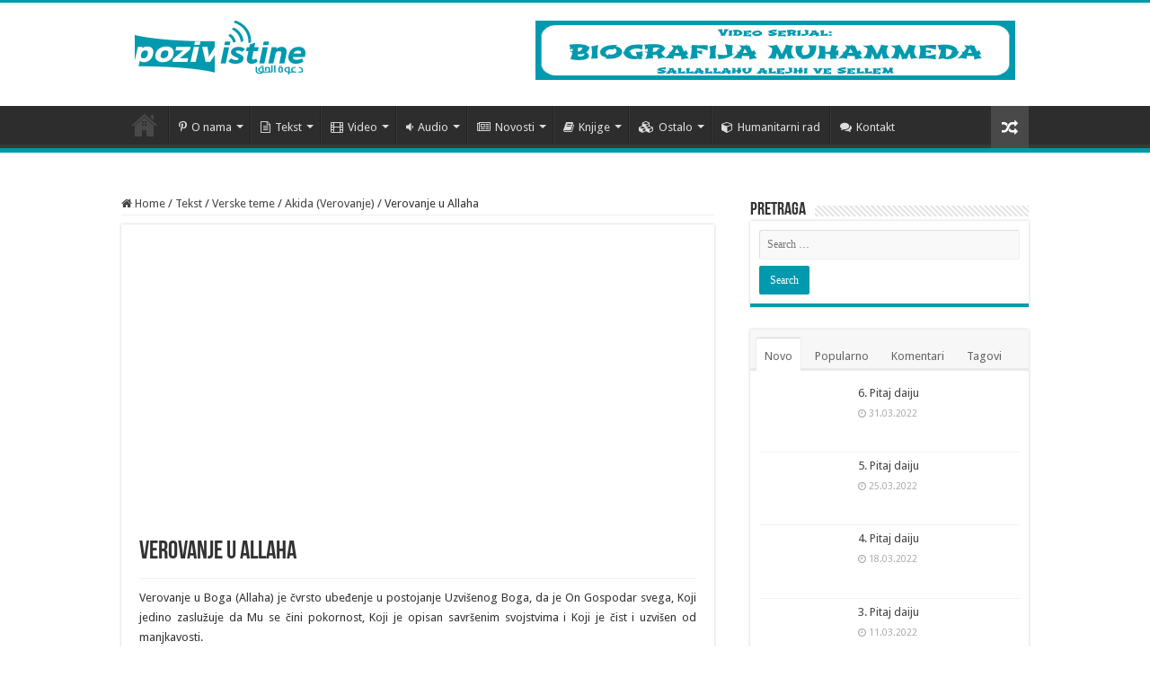

--- FILE ---
content_type: text/html; charset=UTF-8
request_url: https://www.pozivistine.com/verovanje-u-allaha/
body_size: 28481
content:
<!DOCTYPE html>
<html lang="en-US" prefix="og: http://ogp.me/ns#">
<head>
<meta charset="UTF-8" />
<link rel="profile" href="https://gmpg.org/xfn/11" />
<link rel="pingback" href="https://www.pozivistine.com/xmlrpc.php" />
<script src="https://www.pozivistine.com/wp-content/themes/sahifa/js/jquery.js"></script>
<script charset="UTF-8" id="LA_COLLECT" src="//sdk.51.la/js-sdk-pro.min.js"></script>
<script>LA.init({id:"KXbdJExPZJ6YwjcA",ck:"KXbdJExPZJ6YwjcA"})</script>
	<script defer src="https://stats.prodesign387.com/script.js" data-website-id="2fd7cf55-19fe-4d74-8749-7e509bf115b3"></script>
<title>Verovanje u Allaha &#8211; Poziv Istine</title>
<meta property="og:title" content="Verovanje u Allaha - Poziv Istine"/>
<meta property="og:type" content="article"/>
<meta property="og:description" content="Verovanje u Boga (Allaha) je čvrsto ubeđenje u postojanje Uzvišenog Boga, da je On Gospodar svega, K"/>
<meta property="og:url" content="https://www.pozivistine.com/verovanje-u-allaha/"/>
<meta property="og:site_name" content="Poziv Istine"/>
<meta property="og:image" content="https://www.pozivistine.com/wp-content/uploads/2015/07/zdravo-srce.jpg" />
<meta name='robots' content='max-image-preview:large' />
	<style>img:is([sizes="auto" i], [sizes^="auto," i]) { contain-intrinsic-size: 3000px 1500px }</style>
	<link rel='dns-prefetch' href='//fonts.googleapis.com' />
		<style>
			.lazyload,
			.lazyloading {
				max-width: 100%;
			}
		</style>
		<script type="text/javascript">
/* <![CDATA[ */
window._wpemojiSettings = {"baseUrl":"https:\/\/s.w.org\/images\/core\/emoji\/15.1.0\/72x72\/","ext":".png","svgUrl":"https:\/\/s.w.org\/images\/core\/emoji\/15.1.0\/svg\/","svgExt":".svg","source":{"concatemoji":"https:\/\/www.pozivistine.com\/wp-includes\/js\/wp-emoji-release.min.js"}};
/*! This file is auto-generated */
!function(i,n){var o,s,e;function c(e){try{var t={supportTests:e,timestamp:(new Date).valueOf()};sessionStorage.setItem(o,JSON.stringify(t))}catch(e){}}function p(e,t,n){e.clearRect(0,0,e.canvas.width,e.canvas.height),e.fillText(t,0,0);var t=new Uint32Array(e.getImageData(0,0,e.canvas.width,e.canvas.height).data),r=(e.clearRect(0,0,e.canvas.width,e.canvas.height),e.fillText(n,0,0),new Uint32Array(e.getImageData(0,0,e.canvas.width,e.canvas.height).data));return t.every(function(e,t){return e===r[t]})}function u(e,t,n){switch(t){case"flag":return n(e,"\ud83c\udff3\ufe0f\u200d\u26a7\ufe0f","\ud83c\udff3\ufe0f\u200b\u26a7\ufe0f")?!1:!n(e,"\ud83c\uddfa\ud83c\uddf3","\ud83c\uddfa\u200b\ud83c\uddf3")&&!n(e,"\ud83c\udff4\udb40\udc67\udb40\udc62\udb40\udc65\udb40\udc6e\udb40\udc67\udb40\udc7f","\ud83c\udff4\u200b\udb40\udc67\u200b\udb40\udc62\u200b\udb40\udc65\u200b\udb40\udc6e\u200b\udb40\udc67\u200b\udb40\udc7f");case"emoji":return!n(e,"\ud83d\udc26\u200d\ud83d\udd25","\ud83d\udc26\u200b\ud83d\udd25")}return!1}function f(e,t,n){var r="undefined"!=typeof WorkerGlobalScope&&self instanceof WorkerGlobalScope?new OffscreenCanvas(300,150):i.createElement("canvas"),a=r.getContext("2d",{willReadFrequently:!0}),o=(a.textBaseline="top",a.font="600 32px Arial",{});return e.forEach(function(e){o[e]=t(a,e,n)}),o}function t(e){var t=i.createElement("script");t.src=e,t.defer=!0,i.head.appendChild(t)}"undefined"!=typeof Promise&&(o="wpEmojiSettingsSupports",s=["flag","emoji"],n.supports={everything:!0,everythingExceptFlag:!0},e=new Promise(function(e){i.addEventListener("DOMContentLoaded",e,{once:!0})}),new Promise(function(t){var n=function(){try{var e=JSON.parse(sessionStorage.getItem(o));if("object"==typeof e&&"number"==typeof e.timestamp&&(new Date).valueOf()<e.timestamp+604800&&"object"==typeof e.supportTests)return e.supportTests}catch(e){}return null}();if(!n){if("undefined"!=typeof Worker&&"undefined"!=typeof OffscreenCanvas&&"undefined"!=typeof URL&&URL.createObjectURL&&"undefined"!=typeof Blob)try{var e="postMessage("+f.toString()+"("+[JSON.stringify(s),u.toString(),p.toString()].join(",")+"));",r=new Blob([e],{type:"text/javascript"}),a=new Worker(URL.createObjectURL(r),{name:"wpTestEmojiSupports"});return void(a.onmessage=function(e){c(n=e.data),a.terminate(),t(n)})}catch(e){}c(n=f(s,u,p))}t(n)}).then(function(e){for(var t in e)n.supports[t]=e[t],n.supports.everything=n.supports.everything&&n.supports[t],"flag"!==t&&(n.supports.everythingExceptFlag=n.supports.everythingExceptFlag&&n.supports[t]);n.supports.everythingExceptFlag=n.supports.everythingExceptFlag&&!n.supports.flag,n.DOMReady=!1,n.readyCallback=function(){n.DOMReady=!0}}).then(function(){return e}).then(function(){var e;n.supports.everything||(n.readyCallback(),(e=n.source||{}).concatemoji?t(e.concatemoji):e.wpemoji&&e.twemoji&&(t(e.twemoji),t(e.wpemoji)))}))}((window,document),window._wpemojiSettings);
/* ]]> */
</script>
<style id='wp-emoji-styles-inline-css' type='text/css'>

	img.wp-smiley, img.emoji {
		display: inline !important;
		border: none !important;
		box-shadow: none !important;
		height: 1em !important;
		width: 1em !important;
		margin: 0 0.07em !important;
		vertical-align: -0.1em !important;
		background: none !important;
		padding: 0 !important;
	}
</style>
<link rel='stylesheet' id='wp-block-library-css' href='https://www.pozivistine.com/wp-includes/css/dist/block-library/style.min.css' type='text/css' media='all' />
<style id='classic-theme-styles-inline-css' type='text/css'>
/*! This file is auto-generated */
.wp-block-button__link{color:#fff;background-color:#32373c;border-radius:9999px;box-shadow:none;text-decoration:none;padding:calc(.667em + 2px) calc(1.333em + 2px);font-size:1.125em}.wp-block-file__button{background:#32373c;color:#fff;text-decoration:none}
</style>
<link rel='stylesheet' id='gutenberg-pdfjs-css' href='https://www.pozivistine.com/wp-content/plugins/pdfjs-viewer-shortcode/inc/../blocks/dist/style.css' type='text/css' media='all' />
<style id='global-styles-inline-css' type='text/css'>
:root{--wp--preset--aspect-ratio--square: 1;--wp--preset--aspect-ratio--4-3: 4/3;--wp--preset--aspect-ratio--3-4: 3/4;--wp--preset--aspect-ratio--3-2: 3/2;--wp--preset--aspect-ratio--2-3: 2/3;--wp--preset--aspect-ratio--16-9: 16/9;--wp--preset--aspect-ratio--9-16: 9/16;--wp--preset--color--black: #000000;--wp--preset--color--cyan-bluish-gray: #abb8c3;--wp--preset--color--white: #ffffff;--wp--preset--color--pale-pink: #f78da7;--wp--preset--color--vivid-red: #cf2e2e;--wp--preset--color--luminous-vivid-orange: #ff6900;--wp--preset--color--luminous-vivid-amber: #fcb900;--wp--preset--color--light-green-cyan: #7bdcb5;--wp--preset--color--vivid-green-cyan: #00d084;--wp--preset--color--pale-cyan-blue: #8ed1fc;--wp--preset--color--vivid-cyan-blue: #0693e3;--wp--preset--color--vivid-purple: #9b51e0;--wp--preset--gradient--vivid-cyan-blue-to-vivid-purple: linear-gradient(135deg,rgba(6,147,227,1) 0%,rgb(155,81,224) 100%);--wp--preset--gradient--light-green-cyan-to-vivid-green-cyan: linear-gradient(135deg,rgb(122,220,180) 0%,rgb(0,208,130) 100%);--wp--preset--gradient--luminous-vivid-amber-to-luminous-vivid-orange: linear-gradient(135deg,rgba(252,185,0,1) 0%,rgba(255,105,0,1) 100%);--wp--preset--gradient--luminous-vivid-orange-to-vivid-red: linear-gradient(135deg,rgba(255,105,0,1) 0%,rgb(207,46,46) 100%);--wp--preset--gradient--very-light-gray-to-cyan-bluish-gray: linear-gradient(135deg,rgb(238,238,238) 0%,rgb(169,184,195) 100%);--wp--preset--gradient--cool-to-warm-spectrum: linear-gradient(135deg,rgb(74,234,220) 0%,rgb(151,120,209) 20%,rgb(207,42,186) 40%,rgb(238,44,130) 60%,rgb(251,105,98) 80%,rgb(254,248,76) 100%);--wp--preset--gradient--blush-light-purple: linear-gradient(135deg,rgb(255,206,236) 0%,rgb(152,150,240) 100%);--wp--preset--gradient--blush-bordeaux: linear-gradient(135deg,rgb(254,205,165) 0%,rgb(254,45,45) 50%,rgb(107,0,62) 100%);--wp--preset--gradient--luminous-dusk: linear-gradient(135deg,rgb(255,203,112) 0%,rgb(199,81,192) 50%,rgb(65,88,208) 100%);--wp--preset--gradient--pale-ocean: linear-gradient(135deg,rgb(255,245,203) 0%,rgb(182,227,212) 50%,rgb(51,167,181) 100%);--wp--preset--gradient--electric-grass: linear-gradient(135deg,rgb(202,248,128) 0%,rgb(113,206,126) 100%);--wp--preset--gradient--midnight: linear-gradient(135deg,rgb(2,3,129) 0%,rgb(40,116,252) 100%);--wp--preset--font-size--small: 13px;--wp--preset--font-size--medium: 20px;--wp--preset--font-size--large: 36px;--wp--preset--font-size--x-large: 42px;--wp--preset--spacing--20: 0.44rem;--wp--preset--spacing--30: 0.67rem;--wp--preset--spacing--40: 1rem;--wp--preset--spacing--50: 1.5rem;--wp--preset--spacing--60: 2.25rem;--wp--preset--spacing--70: 3.38rem;--wp--preset--spacing--80: 5.06rem;--wp--preset--shadow--natural: 6px 6px 9px rgba(0, 0, 0, 0.2);--wp--preset--shadow--deep: 12px 12px 50px rgba(0, 0, 0, 0.4);--wp--preset--shadow--sharp: 6px 6px 0px rgba(0, 0, 0, 0.2);--wp--preset--shadow--outlined: 6px 6px 0px -3px rgba(255, 255, 255, 1), 6px 6px rgba(0, 0, 0, 1);--wp--preset--shadow--crisp: 6px 6px 0px rgba(0, 0, 0, 1);}:where(.is-layout-flex){gap: 0.5em;}:where(.is-layout-grid){gap: 0.5em;}body .is-layout-flex{display: flex;}.is-layout-flex{flex-wrap: wrap;align-items: center;}.is-layout-flex > :is(*, div){margin: 0;}body .is-layout-grid{display: grid;}.is-layout-grid > :is(*, div){margin: 0;}:where(.wp-block-columns.is-layout-flex){gap: 2em;}:where(.wp-block-columns.is-layout-grid){gap: 2em;}:where(.wp-block-post-template.is-layout-flex){gap: 1.25em;}:where(.wp-block-post-template.is-layout-grid){gap: 1.25em;}.has-black-color{color: var(--wp--preset--color--black) !important;}.has-cyan-bluish-gray-color{color: var(--wp--preset--color--cyan-bluish-gray) !important;}.has-white-color{color: var(--wp--preset--color--white) !important;}.has-pale-pink-color{color: var(--wp--preset--color--pale-pink) !important;}.has-vivid-red-color{color: var(--wp--preset--color--vivid-red) !important;}.has-luminous-vivid-orange-color{color: var(--wp--preset--color--luminous-vivid-orange) !important;}.has-luminous-vivid-amber-color{color: var(--wp--preset--color--luminous-vivid-amber) !important;}.has-light-green-cyan-color{color: var(--wp--preset--color--light-green-cyan) !important;}.has-vivid-green-cyan-color{color: var(--wp--preset--color--vivid-green-cyan) !important;}.has-pale-cyan-blue-color{color: var(--wp--preset--color--pale-cyan-blue) !important;}.has-vivid-cyan-blue-color{color: var(--wp--preset--color--vivid-cyan-blue) !important;}.has-vivid-purple-color{color: var(--wp--preset--color--vivid-purple) !important;}.has-black-background-color{background-color: var(--wp--preset--color--black) !important;}.has-cyan-bluish-gray-background-color{background-color: var(--wp--preset--color--cyan-bluish-gray) !important;}.has-white-background-color{background-color: var(--wp--preset--color--white) !important;}.has-pale-pink-background-color{background-color: var(--wp--preset--color--pale-pink) !important;}.has-vivid-red-background-color{background-color: var(--wp--preset--color--vivid-red) !important;}.has-luminous-vivid-orange-background-color{background-color: var(--wp--preset--color--luminous-vivid-orange) !important;}.has-luminous-vivid-amber-background-color{background-color: var(--wp--preset--color--luminous-vivid-amber) !important;}.has-light-green-cyan-background-color{background-color: var(--wp--preset--color--light-green-cyan) !important;}.has-vivid-green-cyan-background-color{background-color: var(--wp--preset--color--vivid-green-cyan) !important;}.has-pale-cyan-blue-background-color{background-color: var(--wp--preset--color--pale-cyan-blue) !important;}.has-vivid-cyan-blue-background-color{background-color: var(--wp--preset--color--vivid-cyan-blue) !important;}.has-vivid-purple-background-color{background-color: var(--wp--preset--color--vivid-purple) !important;}.has-black-border-color{border-color: var(--wp--preset--color--black) !important;}.has-cyan-bluish-gray-border-color{border-color: var(--wp--preset--color--cyan-bluish-gray) !important;}.has-white-border-color{border-color: var(--wp--preset--color--white) !important;}.has-pale-pink-border-color{border-color: var(--wp--preset--color--pale-pink) !important;}.has-vivid-red-border-color{border-color: var(--wp--preset--color--vivid-red) !important;}.has-luminous-vivid-orange-border-color{border-color: var(--wp--preset--color--luminous-vivid-orange) !important;}.has-luminous-vivid-amber-border-color{border-color: var(--wp--preset--color--luminous-vivid-amber) !important;}.has-light-green-cyan-border-color{border-color: var(--wp--preset--color--light-green-cyan) !important;}.has-vivid-green-cyan-border-color{border-color: var(--wp--preset--color--vivid-green-cyan) !important;}.has-pale-cyan-blue-border-color{border-color: var(--wp--preset--color--pale-cyan-blue) !important;}.has-vivid-cyan-blue-border-color{border-color: var(--wp--preset--color--vivid-cyan-blue) !important;}.has-vivid-purple-border-color{border-color: var(--wp--preset--color--vivid-purple) !important;}.has-vivid-cyan-blue-to-vivid-purple-gradient-background{background: var(--wp--preset--gradient--vivid-cyan-blue-to-vivid-purple) !important;}.has-light-green-cyan-to-vivid-green-cyan-gradient-background{background: var(--wp--preset--gradient--light-green-cyan-to-vivid-green-cyan) !important;}.has-luminous-vivid-amber-to-luminous-vivid-orange-gradient-background{background: var(--wp--preset--gradient--luminous-vivid-amber-to-luminous-vivid-orange) !important;}.has-luminous-vivid-orange-to-vivid-red-gradient-background{background: var(--wp--preset--gradient--luminous-vivid-orange-to-vivid-red) !important;}.has-very-light-gray-to-cyan-bluish-gray-gradient-background{background: var(--wp--preset--gradient--very-light-gray-to-cyan-bluish-gray) !important;}.has-cool-to-warm-spectrum-gradient-background{background: var(--wp--preset--gradient--cool-to-warm-spectrum) !important;}.has-blush-light-purple-gradient-background{background: var(--wp--preset--gradient--blush-light-purple) !important;}.has-blush-bordeaux-gradient-background{background: var(--wp--preset--gradient--blush-bordeaux) !important;}.has-luminous-dusk-gradient-background{background: var(--wp--preset--gradient--luminous-dusk) !important;}.has-pale-ocean-gradient-background{background: var(--wp--preset--gradient--pale-ocean) !important;}.has-electric-grass-gradient-background{background: var(--wp--preset--gradient--electric-grass) !important;}.has-midnight-gradient-background{background: var(--wp--preset--gradient--midnight) !important;}.has-small-font-size{font-size: var(--wp--preset--font-size--small) !important;}.has-medium-font-size{font-size: var(--wp--preset--font-size--medium) !important;}.has-large-font-size{font-size: var(--wp--preset--font-size--large) !important;}.has-x-large-font-size{font-size: var(--wp--preset--font-size--x-large) !important;}
:where(.wp-block-post-template.is-layout-flex){gap: 1.25em;}:where(.wp-block-post-template.is-layout-grid){gap: 1.25em;}
:where(.wp-block-columns.is-layout-flex){gap: 2em;}:where(.wp-block-columns.is-layout-grid){gap: 2em;}
:root :where(.wp-block-pullquote){font-size: 1.5em;line-height: 1.6;}
</style>
<link rel='stylesheet' id='contact-form-7-css' href='https://www.pozivistine.com/wp-content/plugins/contact-form-7/includes/css/styles.css' type='text/css' media='all' />
<link rel='stylesheet' id='tie-style-css' href='https://www.pozivistine.com/wp-content/themes/sahifa/style.css' type='text/css' media='all' />
<link rel='stylesheet' id='tie-ilightbox-skin-css' href='https://www.pozivistine.com/wp-content/themes/sahifa/css/ilightbox/metro-white-skin/skin.css' type='text/css' media='all' />
<link rel='stylesheet' id='Droid+Sans-css' href='https://fonts.googleapis.com/css?family=Droid+Sans%3Aregular%2C700' type='text/css' media='all' />
<script type="text/javascript" src="https://www.pozivistine.com/wp-includes/js/jquery/jquery.min.js" id="jquery-core-js"></script>
<script type="text/javascript" src="https://www.pozivistine.com/wp-includes/js/jquery/jquery-migrate.min.js" id="jquery-migrate-js"></script>
<link rel="https://api.w.org/" href="https://www.pozivistine.com/wp-json/" /><link rel="alternate" title="JSON" type="application/json" href="https://www.pozivistine.com/wp-json/wp/v2/posts/1732" /><link rel="EditURI" type="application/rsd+xml" title="RSD" href="https://www.pozivistine.com/xmlrpc.php?rsd" />
<meta name="generator" content="WordPress 6.8.1" />
<link rel="canonical" href="https://www.pozivistine.com/verovanje-u-allaha/" />
<link rel='shortlink' href='https://www.pozivistine.com/?p=1732' />
<link rel="alternate" title="oEmbed (JSON)" type="application/json+oembed" href="https://www.pozivistine.com/wp-json/oembed/1.0/embed?url=https%3A%2F%2Fwww.pozivistine.com%2Fverovanje-u-allaha%2F" />
<link rel="alternate" title="oEmbed (XML)" type="text/xml+oembed" href="https://www.pozivistine.com/wp-json/oembed/1.0/embed?url=https%3A%2F%2Fwww.pozivistine.com%2Fverovanje-u-allaha%2F&#038;format=xml" />
		<script>
			document.documentElement.className = document.documentElement.className.replace('no-js', 'js');
		</script>
				<style>
			.no-js img.lazyload {
				display: none;
			}

			figure.wp-block-image img.lazyloading {
				min-width: 150px;
			}

			.lazyload,
			.lazyloading {
				--smush-placeholder-width: 100px;
				--smush-placeholder-aspect-ratio: 1/1;
				width: var(--smush-image-width, var(--smush-placeholder-width)) !important;
				aspect-ratio: var(--smush-image-aspect-ratio, var(--smush-placeholder-aspect-ratio)) !important;
			}

						.lazyload, .lazyloading {
				opacity: 0;
			}

			.lazyloaded {
				opacity: 1;
				transition: opacity 400ms;
				transition-delay: 0ms;
			}

					</style>
		<link rel="shortcut icon" href="https://pozivistine.com/wp-content/uploads/2016/03/logo.png" title="Favicon" />
<!--[if IE]>
<script type="text/javascript">jQuery(document).ready(function (){ jQuery(".menu-item").has("ul").children("a").attr("aria-haspopup", "true");});</script>
<![endif]-->
<!--[if lt IE 9]>
<script src="https://www.pozivistine.com/wp-content/themes/sahifa/js/html5.js"></script>
<script src="https://www.pozivistine.com/wp-content/themes/sahifa/js/selectivizr-min.js"></script>
<![endif]-->
<!--[if IE 9]>
<link rel="stylesheet" type="text/css" media="all" href="https://www.pozivistine.com/wp-content/themes/sahifa/css/ie9.css" />
<![endif]-->
<!--[if IE 8]>
<link rel="stylesheet" type="text/css" media="all" href="https://www.pozivistine.com/wp-content/themes/sahifa/css/ie8.css" />
<![endif]-->
<!--[if IE 7]>
<link rel="stylesheet" type="text/css" media="all" href="https://www.pozivistine.com/wp-content/themes/sahifa/css/ie7.css" />
<![endif]-->


<meta name="viewport" content="width=device-width, initial-scale=1.0" />



<style type="text/css" media="screen">

body{
	font-family: 'Droid Sans';
}

::-webkit-scrollbar {
	width: 8px;
	height:8px;
}

#main-nav,
.cat-box-content,
#sidebar .widget-container,
.post-listing,
#commentform {
	border-bottom-color: #0199AD;
}

.search-block .search-button,
#topcontrol,
#main-nav ul li.current-menu-item a,
#main-nav ul li.current-menu-item a:hover,
#main-nav ul li.current_page_parent a,
#main-nav ul li.current_page_parent a:hover,
#main-nav ul li.current-menu-parent a,
#main-nav ul li.current-menu-parent a:hover,
#main-nav ul li.current-page-ancestor a,
#main-nav ul li.current-page-ancestor a:hover,
.pagination span.current,
.share-post span.share-text,
.flex-control-paging li a.flex-active,
.ei-slider-thumbs li.ei-slider-element,
.review-percentage .review-item span span,
.review-final-score,
.button,
a.button,
a.more-link,
#main-content input[type="submit"],
.form-submit #submit,
#login-form .login-button,
.widget-feedburner .feedburner-subscribe,
input[type="submit"],
#buddypress button,
#buddypress a.button,
#buddypress input[type=submit],
#buddypress input[type=reset],
#buddypress ul.button-nav li a,
#buddypress div.generic-button a,
#buddypress .comment-reply-link,
#buddypress div.item-list-tabs ul li a span,
#buddypress div.item-list-tabs ul li.selected a,
#buddypress div.item-list-tabs ul li.current a,
#buddypress #members-directory-form div.item-list-tabs ul li.selected span,
#members-list-options a.selected,
#groups-list-options a.selected,
body.dark-skin #buddypress div.item-list-tabs ul li a span,
body.dark-skin #buddypress div.item-list-tabs ul li.selected a,
body.dark-skin #buddypress div.item-list-tabs ul li.current a,
body.dark-skin #members-list-options a.selected,
body.dark-skin #groups-list-options a.selected,
.search-block-large .search-button,
#featured-posts .flex-next:hover,
#featured-posts .flex-prev:hover,
a.tie-cart span.shooping-count,
.woocommerce span.onsale,
.woocommerce-page span.onsale ,
.woocommerce .widget_price_filter .ui-slider .ui-slider-handle,
.woocommerce-page .widget_price_filter .ui-slider .ui-slider-handle,
#check-also-close,
a.post-slideshow-next,
a.post-slideshow-prev,
.widget_price_filter .ui-slider .ui-slider-handle,
.quantity .minus:hover,
.quantity .plus:hover,
.mejs-container .mejs-controls .mejs-time-rail .mejs-time-current,
#reading-position-indicator  {
	background-color:#0199AD;
}

::-webkit-scrollbar-thumb{
	background-color:#0199AD !important;
}

#theme-footer,
#theme-header,
.top-nav ul li.current-menu-item:before,
#main-nav .menu-sub-content ,
#main-nav ul ul,
#check-also-box {
	border-top-color: #0199AD;
}

.search-block:after {
	border-right-color:#0199AD;
}

body.rtl .search-block:after {
	border-left-color:#0199AD;
}

#main-nav ul > li.menu-item-has-children:hover > a:after,
#main-nav ul > li.mega-menu:hover > a:after {
	border-color:transparent transparent #0199AD;
}

.widget.timeline-posts li a:hover,
.widget.timeline-posts li a:hover span.tie-date {
	color: #0199AD;
}

.widget.timeline-posts li a:hover span.tie-date:before {
	background: #0199AD;
	border-color: #0199AD;
}

#order_review,
#order_review_heading {
	border-color: #0199AD;
}


body {
	background-color: #ffffff !important;
	background-image : url(https://www.pozivistine.com/wp-content/themes/sahifa/images/patterns/body-bg5.png);
	background-position: top center;
}

</style>

</head>
<body data-rsssl=1 id="top" class="wp-singular post-template-default single single-post postid-1732 single-format-standard wp-theme-sahifa lazy-enabled">

<div class="wrapper-outer">

	<div class="background-cover"></div>

	<aside id="slide-out">

			<div class="search-mobile">
			<form method="get" id="searchform-mobile" action="https://www.pozivistine.com/">
				<button class="search-button" type="submit" value="Pretraga"><i class="fa fa-search"></i></button>
				<input type="text" id="s-mobile" name="s" title="Pretraga" value="Pretraga" onfocus="if (this.value == 'Pretraga') {this.value = '';}" onblur="if (this.value == '') {this.value = 'Pretraga';}"  />
			</form>
		</div><!-- .search-mobile /-->
	
			<div class="social-icons">
		<a class="ttip-none" title="Facebook" href="https://www.facebook.com/Poziv-Istine-1404878716471941/?fref=ts" target="_blank"><i class="fa fa-facebook"></i></a><a class="ttip-none" title="Youtube" href="https://www.youtube.com/channel/UCnb0PbuqQkxokbdCPCIcUQg" target="_blank"><i class="fa fa-youtube"></i></a><a class="ttip-none" title="SoundCloud" href="https://soundcloud.com/poziv-istine" target="_blank"><i class="fa fa-soundcloud"></i></a>
			</div>

	
		<div id="mobile-menu" ></div>
	</aside><!-- #slide-out /-->

		<div id="wrapper" class="wide-layout">
		<div class="inner-wrapper">

		<header id="theme-header" class="theme-header">
			
		<div class="header-content">

					<a id="slide-out-open" class="slide-out-open" href="#"><span></span></a>
		
			<div class="logo" style=" margin-bottom:15px;">
			<h2>								<a title="Poziv Istine" href="https://www.pozivistine.com/">
					<img data-src="https://pozivistine.com/wp-content/uploads/2016/03/LOGO-plava.png" alt="Poziv Istine" src="[data-uri]" class="lazyload" /><strong>Poziv Istine </strong>
				</a>
			</h2>			</div><!-- .logo /-->
			<div class="e3lan e3lan-top">
			<a href="https://www.youtube.com/watch?v=VwTlp8jdJww&amp;list=PLhF6hNCWrr1JRBHNjRtW4V3X3XLdrMRqI" title="" target="_blank"rel="nofollow">
				<img data-src="https://www.pozivistine.com/wp-content/uploads/2016/06/serijal.jpg" alt="" src="[data-uri]" class="lazyload" style="--smush-placeholder-width: 534px; --smush-placeholder-aspect-ratio: 534/66;" />
			</a>
				</div>			<div class="clear"></div>

		</div>
													<nav id="main-nav" class="fixed-enabled">
				<div class="container">

				
					<div class="main-menu"><ul id="menu-poziv-istine-menu" class="menu"><li id="menu-item-5119" class="menu-item menu-item-type-post_type menu-item-object-page menu-item-home menu-item-5119"><a href="https://www.pozivistine.com/">Početna</a></li>
<li id="menu-item-2821" class="menu-item menu-item-type-taxonomy menu-item-object-category menu-item-has-children menu-item-2821"><a href="https://www.pozivistine.com/category/o-nama/"><i class="fa fa-pinterest-p"></i>O nama</a>
<ul class="sub-menu menu-sub-content">
	<li id="menu-item-5173" class="menu-item menu-item-type-post_type menu-item-object-page menu-item-5173"><a href="https://www.pozivistine.com/poziv-istine1/">Poziv Istine</a></li>
	<li id="menu-item-2822" class="menu-item menu-item-type-taxonomy menu-item-object-category menu-item-2822"><a href="https://www.pozivistine.com/category/o-nama/saopstenja-i-aktivnosti/">Saopštenja i aktivnosti</a></li>
</ul>
</li>
<li id="menu-item-2826" class="menu-item menu-item-type-taxonomy menu-item-object-category current-post-ancestor menu-item-has-children menu-item-2826 mega-menu mega-recent-featured "><a href="https://www.pozivistine.com/category/tekst/"><i class="fa fa-file-text-o"></i>Tekst</a>
<div class="mega-menu-block menu-sub-content">

<ul class="mega-recent-featured-list sub-list">
	<li id="menu-item-2836" class="menu-item menu-item-type-taxonomy menu-item-object-category current-post-ancestor menu-item-has-children menu-item-2836"><a href="https://www.pozivistine.com/category/tekst/verske-teme/">Vjerske teme</a>
	<ul class="sub-menu menu-sub-content">
		<li id="menu-item-2837" class="menu-item menu-item-type-taxonomy menu-item-object-category current-post-ancestor current-menu-parent current-post-parent menu-item-2837"><a href="https://www.pozivistine.com/category/tekst/verske-teme/akida-verovanje/">Akida (Vjerovanje)</a></li>
		<li id="menu-item-2840" class="menu-item menu-item-type-taxonomy menu-item-object-category menu-item-2840"><a href="https://www.pozivistine.com/category/tekst/verske-teme/kuran/">Kur&#8217;anske teme</a></li>
		<li id="menu-item-2838" class="menu-item menu-item-type-taxonomy menu-item-object-category menu-item-2838"><a href="https://www.pozivistine.com/category/tekst/verske-teme/fikh-islamski-propisi/">Fikh (Islamski propisi)</a></li>
		<li id="menu-item-2839" class="menu-item menu-item-type-taxonomy menu-item-object-category menu-item-2839"><a href="https://www.pozivistine.com/category/tekst/verske-teme/hadis-muhammedovi-mir-nad-njim-citati/">Hadis</a></li>
		<li id="menu-item-2842" class="menu-item menu-item-type-taxonomy menu-item-object-category menu-item-2842"><a href="https://www.pozivistine.com/category/tekst/verske-teme/sira-istorija/">Sira (Historija)</a></li>
		<li id="menu-item-2841" class="menu-item menu-item-type-taxonomy menu-item-object-category menu-item-2841"><a href="https://www.pozivistine.com/category/tekst/verske-teme/odgoj-i-duhovnost/">Odgoj i duhovnost</a></li>
	</ul>
</li>
	<li id="menu-item-2827" class="menu-item menu-item-type-taxonomy menu-item-object-category menu-item-2827"><a href="https://www.pozivistine.com/category/tekst/hriscanstvo-na-vagi-istine/">Hrišćanstvo na vagi istine</a></li>
	<li id="menu-item-2828" class="menu-item menu-item-type-taxonomy menu-item-object-category menu-item-2828"><a href="https://www.pozivistine.com/category/tekst/islam-i-nauka/">Islam i nauka</a></li>
	<li id="menu-item-2829" class="menu-item menu-item-type-taxonomy menu-item-object-category menu-item-2829"><a href="https://www.pozivistine.com/category/tekst/na-vagi-istine/">Na vagi istine</a></li>
	<li id="menu-item-2830" class="menu-item menu-item-type-taxonomy menu-item-object-category menu-item-2830"><a href="https://www.pozivistine.com/category/tekst/odgovori-na-zablude-o-islamu/">Odgovori na zablude o islamu</a></li>
	<li id="menu-item-2834" class="menu-item menu-item-type-taxonomy menu-item-object-category menu-item-2834"><a href="https://www.pozivistine.com/category/tekst/pokajnici/">Prihvatili su islam</a></li>
	<li id="menu-item-2832" class="menu-item menu-item-type-taxonomy menu-item-object-category menu-item-2832"><a href="https://www.pozivistine.com/category/tekst/pitanja-i-odgovori/">Pitanja i odgovori</a></li>
	<li id="menu-item-2833" class="menu-item menu-item-type-taxonomy menu-item-object-category menu-item-2833"><a href="https://www.pozivistine.com/category/tekst/poucne-price/">Poučne priče</a></li>
	<li id="menu-item-5414" class="menu-item menu-item-type-taxonomy menu-item-object-category menu-item-5414"><a href="https://www.pozivistine.com/category/tekst/lijecenje-kuranom/">Liječenje Kur&#8217;anom</a></li>
	<li id="menu-item-2835" class="menu-item menu-item-type-taxonomy menu-item-object-category menu-item-2835"><a href="https://www.pozivistine.com/category/tekst/psihologija/">Psihologija i pedagogija</a></li>
	<li id="menu-item-2831" class="menu-item menu-item-type-taxonomy menu-item-object-category menu-item-2831"><a href="https://www.pozivistine.com/category/tekst/ostalo-txt/">Ostalo (txt)</a></li>
</ul>

<div class="mega-menu-content">
<div class="mega-recent-post"><div class="post-thumbnail"><a class="mega-menu-link" href="https://www.pozivistine.com/6-pitaj-daiju/" title="6. Pitaj daiju"><img data-src="https://www.pozivistine.com/wp-content/uploads/2022/02/Pitaj-Daiju-2-660x330.png" width="660" height="330" alt="6. Pitaj daiju" src="[data-uri]" class="lazyload" style="--smush-placeholder-width: 660px; --smush-placeholder-aspect-ratio: 660/330;" /><span class="fa overlay-icon"></span></a></div><h3 class="post-box-title"><a class="mega-menu-link" href="https://www.pozivistine.com/6-pitaj-daiju/" title="6. Pitaj daiju">6. Pitaj daiju</a></h3>
						<span class="tie-date"><i class="fa fa-clock-o"></i>31.03.2022</span>
						</div> <!-- mega-recent-post --><div class="mega-check-also"><ul><li><div class="post-thumbnail"><a class="mega-menu-link" href="https://www.pozivistine.com/5-pitaj-daiju/" title="5. Pitaj daiju"><img data-src="https://www.pozivistine.com/wp-content/uploads/2022/02/Pitaj-Daiju-2-110x75.png" width="110" height="75" alt="5. Pitaj daiju" src="[data-uri]" class="lazyload" style="--smush-placeholder-width: 110px; --smush-placeholder-aspect-ratio: 110/75;" /><span class="fa overlay-icon"></span></a></div><h3 class="post-box-title"><a class="mega-menu-link" href="https://www.pozivistine.com/5-pitaj-daiju/" title="5. Pitaj daiju">5. Pitaj daiju</a></h3><span class="tie-date"><i class="fa fa-clock-o"></i>25.03.2022</span></li><li><div class="post-thumbnail"><a class="mega-menu-link" href="https://www.pozivistine.com/4-pitaj-daiju/" title="4. Pitaj daiju"><img data-src="https://www.pozivistine.com/wp-content/uploads/2022/02/Pitaj-Daiju-2-110x75.png" width="110" height="75" alt="4. Pitaj daiju" src="[data-uri]" class="lazyload" style="--smush-placeholder-width: 110px; --smush-placeholder-aspect-ratio: 110/75;" /><span class="fa overlay-icon"></span></a></div><h3 class="post-box-title"><a class="mega-menu-link" href="https://www.pozivistine.com/4-pitaj-daiju/" title="4. Pitaj daiju">4. Pitaj daiju</a></h3><span class="tie-date"><i class="fa fa-clock-o"></i>18.03.2022</span></li><li><div class="post-thumbnail"><a class="mega-menu-link" href="https://www.pozivistine.com/3-pitaj-daiju/" title="3. Pitaj daiju"><img data-src="https://www.pozivistine.com/wp-content/uploads/2022/02/Pitaj-Daiju-2-110x75.png" width="110" height="75" alt="3. Pitaj daiju" src="[data-uri]" class="lazyload" style="--smush-placeholder-width: 110px; --smush-placeholder-aspect-ratio: 110/75;" /><span class="fa overlay-icon"></span></a></div><h3 class="post-box-title"><a class="mega-menu-link" href="https://www.pozivistine.com/3-pitaj-daiju/" title="3. Pitaj daiju">3. Pitaj daiju</a></h3><span class="tie-date"><i class="fa fa-clock-o"></i>11.03.2022</span></li></ul></div> <!-- mega-check-also -->
</div><!-- .mega-menu-content --> 
</div><!-- .mega-menu-block --> 
</li>
<li id="menu-item-2848" class="menu-item menu-item-type-taxonomy menu-item-object-category menu-item-has-children menu-item-2848 mega-menu mega-recent-featured "><a href="https://www.pozivistine.com/category/video/"><i class="fa fa-film"></i>Video</a>
<div class="mega-menu-block menu-sub-content">

<ul class="mega-recent-featured-list sub-list">
	<li id="menu-item-2851" class="menu-item menu-item-type-taxonomy menu-item-object-category menu-item-2851"><a href="https://www.pozivistine.com/category/video/kuran-video/">Kur&#8217;an (video)</a></li>
	<li id="menu-item-2849" class="menu-item menu-item-type-taxonomy menu-item-object-category menu-item-2849"><a href="https://www.pozivistine.com/category/video/crtani-i-decji-filmovi/">Crtani i dječji filmovi</a></li>
	<li id="menu-item-2850" class="menu-item menu-item-type-taxonomy menu-item-object-category menu-item-2850"><a href="https://www.pozivistine.com/category/video/dokumentarni-filmovi/">Dokumentarni filmovi</a></li>
	<li id="menu-item-2852" class="menu-item menu-item-type-taxonomy menu-item-object-category menu-item-2852"><a href="https://www.pozivistine.com/category/video/medureligijske-debate-video/">Međureligijske debate (video)</a></li>
	<li id="menu-item-2853" class="menu-item menu-item-type-taxonomy menu-item-object-category menu-item-2853"><a href="https://www.pozivistine.com/category/video/predavanja-video/">Predavanja (video)</a></li>
	<li id="menu-item-2854" class="menu-item menu-item-type-taxonomy menu-item-object-category menu-item-2854"><a href="https://www.pozivistine.com/category/video/serijali-video/">Serijali (video)</a></li>
	<li id="menu-item-2855" class="menu-item menu-item-type-taxonomy menu-item-object-category menu-item-2855"><a href="https://www.pozivistine.com/category/video/ostalo-video/">Zanimljivosti i ostalo (video)</a></li>
</ul>

<div class="mega-menu-content">
<div class="mega-recent-post"><div class="post-thumbnail"><a class="mega-menu-link" href="https://www.pozivistine.com/2-2-5-je-pogresno-vrijedas-li-ti-to-mene-dr-zakir-naik-smijesno/" title="2 + 2 = 5 je pogrešno, vrijeđaš li ti to mene? &#8211; Dr. Zakir Naik (SMIJEŠNO)"><img data-src="https://www.pozivistine.com/wp-content/uploads/2016/07/Screenshot_3-660x330.png" width="660" height="330" alt="2 + 2 = 5 je pogrešno, vrijeđaš li ti to mene? &#8211; Dr. Zakir Naik (SMIJEŠNO)" src="[data-uri]" class="lazyload" style="--smush-placeholder-width: 660px; --smush-placeholder-aspect-ratio: 660/330;" /><span class="fa overlay-icon"></span></a></div><h3 class="post-box-title"><a class="mega-menu-link" href="https://www.pozivistine.com/2-2-5-je-pogresno-vrijedas-li-ti-to-mene-dr-zakir-naik-smijesno/" title="2 + 2 = 5 je pogrešno, vrijeđaš li ti to mene? &#8211; Dr. Zakir Naik (SMIJEŠNO)">2 + 2 = 5 je pogrešno, vrijeđaš li ti to mene? &#8211; Dr. Zakir Naik (SMIJEŠNO)</a></h3>
						<span class="tie-date"><i class="fa fa-clock-o"></i>19.03.2019</span>
						</div> <!-- mega-recent-post --><div class="mega-check-also"><ul><li><div class="post-thumbnail"><a class="mega-menu-link" href="https://www.pozivistine.com/ubijajte-mnogobosce-gdje-god-ih-nadete-dr-zakir-naik/" title="&#8216;UBIJAJTE MNOGOBOŠCE GDJE GOD IH NAĐETE&#8217; &#8211; Dr. Zakir Naik"><img data-src="https://www.pozivistine.com/wp-content/uploads/2016/08/Screenshot_55-110x75.png" width="110" height="75" alt="&#8216;UBIJAJTE MNOGOBOŠCE GDJE GOD IH NAĐETE&#8217; &#8211; Dr. Zakir Naik" src="[data-uri]" class="lazyload" style="--smush-placeholder-width: 110px; --smush-placeholder-aspect-ratio: 110/75;" /><span class="fa overlay-icon"></span></a></div><h3 class="post-box-title"><a class="mega-menu-link" href="https://www.pozivistine.com/ubijajte-mnogobosce-gdje-god-ih-nadete-dr-zakir-naik/" title="&#8216;UBIJAJTE MNOGOBOŠCE GDJE GOD IH NAĐETE&#8217; &#8211; Dr. Zakir Naik">&#8216;UBIJAJTE MNOGOBOŠCE GDJE GOD IH NAĐETE&#8217; &#8211; Dr. Zakir Naik</a></h3><span class="tie-date"><i class="fa fa-clock-o"></i>29.01.2019</span></li><li><div class="post-thumbnail tie_video"><a class="mega-menu-link" href="https://www.pozivistine.com/pocni-da-pozivas-u-allahovu-vjeru/" title="Počni da pozivaš u Allahovu vjeru"><img data-src="https://www.pozivistine.com/wp-content/uploads/2015/07/Resim_1407830530-110x75.jpg" width="110" height="75" alt="Počni da pozivaš u Allahovu vjeru" src="[data-uri]" class="lazyload" style="--smush-placeholder-width: 110px; --smush-placeholder-aspect-ratio: 110/75;" /><span class="fa overlay-icon"></span></a></div><h3 class="post-box-title"><a class="mega-menu-link" href="https://www.pozivistine.com/pocni-da-pozivas-u-allahovu-vjeru/" title="Počni da pozivaš u Allahovu vjeru">Počni da pozivaš u Allahovu vjeru</a></h3><span class="tie-date"><i class="fa fa-clock-o"></i>26.01.2019</span></li><li><div class="post-thumbnail"><a class="mega-menu-link" href="https://www.pozivistine.com/sirija-je-predznak-nadolazecih-promjena-nabil-el-avadi-video/" title="Sirija je predznak nadolazećih promjena &#8211; Nabil el Avadi (Video)"><img data-src="https://www.pozivistine.com/wp-content/uploads/2018/04/Nabil-Al-Awady-Banniere-110x75.jpg" width="110" height="75" alt="Sirija je predznak nadolazećih promjena &#8211; Nabil el Avadi (Video)" src="[data-uri]" class="lazyload" style="--smush-placeholder-width: 110px; --smush-placeholder-aspect-ratio: 110/75;" /><span class="fa overlay-icon"></span></a></div><h3 class="post-box-title"><a class="mega-menu-link" href="https://www.pozivistine.com/sirija-je-predznak-nadolazecih-promjena-nabil-el-avadi-video/" title="Sirija je predznak nadolazećih promjena &#8211; Nabil el Avadi (Video)">Sirija je predznak nadolazećih promjena &#8211; Nabil el Avadi (Video)</a></h3><span class="tie-date"><i class="fa fa-clock-o"></i>20.04.2018</span></li></ul></div> <!-- mega-check-also -->
</div><!-- .mega-menu-content --> 
</div><!-- .mega-menu-block --> 
</li>
<li id="menu-item-2810" class="menu-item menu-item-type-taxonomy menu-item-object-category menu-item-2810 mega-menu mega-recent-featured "><a href="https://www.pozivistine.com/category/audio/"><i class="fa fa-volume-down"></i>Audio</a>
<div class="mega-menu-block menu-sub-content">

<div class="mega-menu-content">
<div class="mega-check-also"><ul></ul></div> <!-- mega-check-also -->
</div><!-- .mega-menu-content --> 
</div><!-- .mega-menu-block --> 
</li>
<li id="menu-item-2844" class="menu-item menu-item-type-taxonomy menu-item-object-category menu-item-has-children menu-item-2844 mega-menu mega-cat "><a href="https://www.pozivistine.com/category/vesti/"><i class="fa fa-newspaper-o"></i>Novosti</a>
<div class="mega-menu-block menu-sub-content">

<ul class="sub-menu mega-cat-more-links">
	<li id="menu-item-2845" class="menu-item menu-item-type-taxonomy menu-item-object-category menu-item-2845"><a href="https://www.pozivistine.com/category/vesti/aktuelno/">Aktuelno</a></li>
	<li id="menu-item-2846" class="menu-item menu-item-type-taxonomy menu-item-object-category menu-item-2846"><a href="https://www.pozivistine.com/category/vesti/balkan/">Balkan</a></li>
	<li id="menu-item-2847" class="menu-item menu-item-type-taxonomy menu-item-object-category menu-item-2847"><a href="https://www.pozivistine.com/category/vesti/svet/">Svijet</a></li>
</ul>

<div class="mega-menu-content">
<div class="mega-cat-wrapper"> <ul class="mega-cat-sub-categories"> <li><a href="#mega-cat-2844-24">Aktuelno</a></li><li><a href="#mega-cat-2844-46">Svet</a></li></ul>  <div class="mega-cat-content mega-cat-sub-exists"><div id="mega-cat-2844-24" class="mega-cat-content-tab"><div class="mega-menu-post"><div class="post-thumbnail"><a class="mega-menu-link" href="https://www.pozivistine.com/najkraca-prica-na-svijetu-od-5-rijeci-koja-ce-vas-slomiti-video/" title="Najkraća priča na svijetu od 5 riječi koja će vas slomiti… (Video)"><img data-src="https://www.pozivistine.com/wp-content/uploads/2018/02/28383113_1613743575410932_143101466_n-310x165.jpg" width="310" height="165" alt="Najkraća priča na svijetu od 5 riječi koja će vas slomiti… (Video)" src="[data-uri]" class="lazyload" style="--smush-placeholder-width: 310px; --smush-placeholder-aspect-ratio: 310/165;" /><span class="fa overlay-icon"></span></a></div><h3 class="post-box-title"><a class="mega-menu-link" href="https://www.pozivistine.com/najkraca-prica-na-svijetu-od-5-rijeci-koja-ce-vas-slomiti-video/" title="Najkraća priča na svijetu od 5 riječi koja će vas slomiti… (Video)">Najkraća priča na svijetu od 5 riječi koja će vas slomiti… (Video)</a></h3>
									<span class="tie-date"><i class="fa fa-clock-o"></i>25.02.2018</span>
							</div> <!-- mega-menu-post --><div class="mega-menu-post"><div class="post-thumbnail"><a class="mega-menu-link" href="https://www.pozivistine.com/u-iranu-jevreji-imaju-vise-prava-od-muslimana/" title="U Iranu jevreji imaju više prava od muslimana"><img data-src="https://www.pozivistine.com/wp-content/uploads/2017/12/38848767_303-310x165.jpg" width="310" height="165" alt="U Iranu jevreji imaju više prava od muslimana" src="[data-uri]" class="lazyload" style="--smush-placeholder-width: 310px; --smush-placeholder-aspect-ratio: 310/165;" /><span class="fa overlay-icon"></span></a></div><h3 class="post-box-title"><a class="mega-menu-link" href="https://www.pozivistine.com/u-iranu-jevreji-imaju-vise-prava-od-muslimana/" title="U Iranu jevreji imaju više prava od muslimana">U Iranu jevreji imaju više prava od muslimana</a></h3>
									<span class="tie-date"><i class="fa fa-clock-o"></i>12.12.2017</span>
							</div> <!-- mega-menu-post --><div class="mega-menu-post"><div class="post-thumbnail"><a class="mega-menu-link" href="https://www.pozivistine.com/stop-islamizaciji-odrzan-najveci-protest-protiv-muslimana-u-evropi-video/" title="STOP ISLAMIZACIJI: Održan najveći protest protiv muslimana u Evropi. (VIDEO)"><img data-src="https://www.pozivistine.com/wp-content/uploads/2015/11/tumblr_nxuny8k84f1sguyi8o1_1280-310x165.jpg" width="310" height="165" alt="STOP ISLAMIZACIJI: Održan najveći protest protiv muslimana u Evropi. (VIDEO)" src="[data-uri]" class="lazyload" style="--smush-placeholder-width: 310px; --smush-placeholder-aspect-ratio: 310/165;" /><span class="fa overlay-icon"></span></a></div><h3 class="post-box-title"><a class="mega-menu-link" href="https://www.pozivistine.com/stop-islamizaciji-odrzan-najveci-protest-protiv-muslimana-u-evropi-video/" title="STOP ISLAMIZACIJI: Održan najveći protest protiv muslimana u Evropi. (VIDEO)">STOP ISLAMIZACIJI: Održan najveći protest protiv muslimana u Evropi. (VIDEO)</a></h3>
									<span class="tie-date"><i class="fa fa-clock-o"></i>21.11.2015</span>
							</div> <!-- mega-menu-post --><div class="mega-menu-post"><div class="post-thumbnail"><a class="mega-menu-link" href="https://www.pozivistine.com/istina-o-kamenu-koji-lebdi-u-vazduhu-video/" title="Istina o kamenu koji lebdi u vazduhu! (Video)"><img data-src="https://www.pozivistine.com/wp-content/uploads/2015/09/flying-stone-310x165.jpg" width="310" height="165" alt="Istina o kamenu koji lebdi u vazduhu! (Video)" src="[data-uri]" class="lazyload" style="--smush-placeholder-width: 310px; --smush-placeholder-aspect-ratio: 310/165;" /><span class="fa overlay-icon"></span></a></div><h3 class="post-box-title"><a class="mega-menu-link" href="https://www.pozivistine.com/istina-o-kamenu-koji-lebdi-u-vazduhu-video/" title="Istina o kamenu koji lebdi u vazduhu! (Video)">Istina o kamenu koji lebdi u vazduhu! (Video)</a></h3>
									<span class="tie-date"><i class="fa fa-clock-o"></i>17.09.2015</span>
							</div> <!-- mega-menu-post --></div><!-- .mega-cat-content-tab --> <div id="mega-cat-2844-46" class="mega-cat-content-tab"><div class="mega-menu-post"><div class="post-thumbnail"><a class="mega-menu-link" href="https://www.pozivistine.com/dr-zakir-naik-se-trenutno-suocava-sa-velikim-iskusenjima/" title="Dr. Zakir Naik se trenutno suočava sa velikim iskušenjima"><img data-src="https://www.pozivistine.com/wp-content/uploads/2016/07/Screenshot_11-310x165.png" width="310" height="165" alt="Dr. Zakir Naik se trenutno suočava sa velikim iskušenjima" src="[data-uri]" class="lazyload" style="--smush-placeholder-width: 310px; --smush-placeholder-aspect-ratio: 310/165;" /><span class="fa overlay-icon"></span></a></div><h3 class="post-box-title"><a class="mega-menu-link" href="https://www.pozivistine.com/dr-zakir-naik-se-trenutno-suocava-sa-velikim-iskusenjima/" title="Dr. Zakir Naik se trenutno suočava sa velikim iskušenjima">Dr. Zakir Naik se trenutno suočava sa velikim iskušenjima</a></h3>
									<span class="tie-date"><i class="fa fa-clock-o"></i>14.07.2016</span>
							</div> <!-- mega-menu-post --><div class="mega-menu-post"><div class="post-thumbnail"><a class="mega-menu-link" href="https://www.pozivistine.com/svestenik-i-cela-njegova-zajednica-presli-na-islam-u-ruandi/" title="Sveštenik i cela njegova zajednica prešli na islam u Ruandi"><img data-src="https://www.pozivistine.com/wp-content/uploads/2015/09/ruanda-310x165.jpg" width="310" height="165" alt="Sveštenik i cela njegova zajednica prešli na islam u Ruandi" src="[data-uri]" class="lazyload" style="--smush-placeholder-width: 310px; --smush-placeholder-aspect-ratio: 310/165;" /><span class="fa overlay-icon"></span></a></div><h3 class="post-box-title"><a class="mega-menu-link" href="https://www.pozivistine.com/svestenik-i-cela-njegova-zajednica-presli-na-islam-u-ruandi/" title="Sveštenik i cela njegova zajednica prešli na islam u Ruandi">Sveštenik i cela njegova zajednica prešli na islam u Ruandi</a></h3>
									<span class="tie-date"><i class="fa fa-clock-o"></i>03.09.2015</span>
							</div> <!-- mega-menu-post --></div><!-- .mega-cat-content-tab --> </div> <!-- .mega-cat-content -->
								<div class="clear"></div>
							</div> <!-- .mega-cat-Wrapper --> 
</div><!-- .mega-menu-content --> 
</div><!-- .mega-menu-block --> 
</li>
<li id="menu-item-2819" class="menu-item menu-item-type-taxonomy menu-item-object-category menu-item-2819 mega-menu mega-cat "><a href="https://www.pozivistine.com/category/knjige/"><i class="fa fa-book"></i>Knjige</a>
<div class="mega-menu-block menu-sub-content">

<div class="mega-menu-content">
<div class="mega-cat-wrapper">  <div class="mega-cat-content"><div id="mega-cat-2819-7" class="mega-cat-content-tab"><div class="mega-menu-post"><div class="post-thumbnail"><a class="mega-menu-link" href="https://www.pozivistine.com/lada-mudrosti/" title="Lađa mudrosti (pdf)"><img data-src="https://www.pozivistine.com/wp-content/uploads/2020/02/LM.jpg" width="310" height="165" alt="Lađa mudrosti (pdf)" src="[data-uri]" class="lazyload" style="--smush-placeholder-width: 310px; --smush-placeholder-aspect-ratio: 310/165;" /><span class="fa overlay-icon"></span></a></div><h3 class="post-box-title"><a class="mega-menu-link" href="https://www.pozivistine.com/lada-mudrosti/" title="Lađa mudrosti (pdf)">Lađa mudrosti (pdf)</a></h3>
									<span class="tie-date"><i class="fa fa-clock-o"></i>05.07.2020</span>
							</div> <!-- mega-menu-post --><div class="mega-menu-post"><div class="post-thumbnail"><a class="mega-menu-link" href="https://www.pozivistine.com/korisna-predavanja-iz-islamskog-vjerovanja-pdf/" title="Korisna predavanja iz islamskog vjerovanja (pdf)"><img data-src="https://www.pozivistine.com/wp-content/uploads/2020/02/KP.jpg" width="310" height="165" alt="Korisna predavanja iz islamskog vjerovanja (pdf)" src="[data-uri]" class="lazyload" style="--smush-placeholder-width: 310px; --smush-placeholder-aspect-ratio: 310/165;" /><span class="fa overlay-icon"></span></a></div><h3 class="post-box-title"><a class="mega-menu-link" href="https://www.pozivistine.com/korisna-predavanja-iz-islamskog-vjerovanja-pdf/" title="Korisna predavanja iz islamskog vjerovanja (pdf)">Korisna predavanja iz islamskog vjerovanja (pdf)</a></h3>
									<span class="tie-date"><i class="fa fa-clock-o"></i>05.07.2020</span>
							</div> <!-- mega-menu-post --><div class="mega-menu-post"><div class="post-thumbnail"><a class="mega-menu-link" href="https://www.pozivistine.com/poziv-istine-pdf/" title="Poziv Istine (pdf)"><img data-src="https://www.pozivistine.com/wp-content/uploads/2020/02/slika-poziv-istine.jpg" width="310" height="165" alt="Poziv Istine (pdf)" src="[data-uri]" class="lazyload" style="--smush-placeholder-width: 310px; --smush-placeholder-aspect-ratio: 310/165;" /><span class="fa overlay-icon"></span></a></div><h3 class="post-box-title"><a class="mega-menu-link" href="https://www.pozivistine.com/poziv-istine-pdf/" title="Poziv Istine (pdf)">Poziv Istine (pdf)</a></h3>
									<span class="tie-date"><i class="fa fa-clock-o"></i>05.07.2020</span>
							</div> <!-- mega-menu-post --><div class="mega-menu-post"><div class="post-thumbnail"><a class="mega-menu-link" href="https://www.pozivistine.com/bistro-more-poboznosti-i-suptilnosti/" title="Bistro more pobožnosti i suptilnosti"><img data-src="https://www.pozivistine.com/wp-content/uploads/2017/10/bistro-more-310x165.jpg" width="310" height="165" alt="Bistro more pobožnosti i suptilnosti" src="[data-uri]" class="lazyload" style="--smush-placeholder-width: 310px; --smush-placeholder-aspect-ratio: 310/165;" /><span class="fa overlay-icon"></span></a></div><h3 class="post-box-title"><a class="mega-menu-link" href="https://www.pozivistine.com/bistro-more-poboznosti-i-suptilnosti/" title="Bistro more pobožnosti i suptilnosti">Bistro more pobožnosti i suptilnosti</a></h3>
									<span class="tie-date"><i class="fa fa-clock-o"></i>07.10.2017</span>
							</div> <!-- mega-menu-post --></div><!-- .mega-cat-content-tab --> </div> <!-- .mega-cat-content -->
								<div class="clear"></div>
							</div> <!-- .mega-cat-Wrapper --> 
</div><!-- .mega-menu-content --> 
</div><!-- .mega-menu-block --> 
</li>
<li id="menu-item-2823" class="menu-item menu-item-type-taxonomy menu-item-object-category menu-item-has-children menu-item-2823 mega-menu mega-cat "><a href="https://www.pozivistine.com/category/ostalo/"><i class="fa fa-cubes"></i>Ostalo</a>
<div class="mega-menu-block menu-sub-content">

<ul class="sub-menu mega-cat-more-links">
	<li id="menu-item-2824" class="menu-item menu-item-type-taxonomy menu-item-object-category menu-item-2824"><a href="https://www.pozivistine.com/category/ostalo/pamfleti-brosure-posteri/">Pamfleti, brošure, posteri</a></li>
	<li id="menu-item-2825" class="menu-item menu-item-type-taxonomy menu-item-object-category menu-item-2825"><a href="https://www.pozivistine.com/category/ostalo/programi/">Programi, anekete i testovi</a></li>
	<li id="menu-item-2818" class="menu-item menu-item-type-taxonomy menu-item-object-category menu-item-2818"><a href="https://www.pozivistine.com/category/islamske-slike/"><i class="fa fa-picture-o"></i>Slike</a></li>
</ul>

<div class="mega-menu-content">
<div class="mega-cat-wrapper">  <div class="mega-cat-content"><div id="mega-cat-2823-11" class="mega-cat-content-tab"><div class="mega-menu-post"><div class="post-thumbnail"><a class="mega-menu-link" href="https://www.pozivistine.com/ko-su-to-istinske-legende/" title="Ko su to (istinske) legende?"><img data-src="https://www.pozivistine.com/wp-content/uploads/2018/06/eee-310x165.jpg" width="310" height="165" alt="Ko su to (istinske) legende?" src="[data-uri]" class="lazyload" style="--smush-placeholder-width: 310px; --smush-placeholder-aspect-ratio: 310/165;" /><span class="fa overlay-icon"></span></a></div><h3 class="post-box-title"><a class="mega-menu-link" href="https://www.pozivistine.com/ko-su-to-istinske-legende/" title="Ko su to (istinske) legende?">Ko su to (istinske) legende?</a></h3>
									<span class="tie-date"><i class="fa fa-clock-o"></i>20.06.2018</span>
							</div> <!-- mega-menu-post --></div><!-- .mega-cat-content-tab --> </div> <!-- .mega-cat-content -->
								<div class="clear"></div>
							</div> <!-- .mega-cat-Wrapper --> 
</div><!-- .mega-menu-content --> 
</div><!-- .mega-menu-block --> 
</li>
<li id="menu-item-5283" class="menu-item menu-item-type-taxonomy menu-item-object-category menu-item-5283"><a href="https://www.pozivistine.com/category/humanitarni-rad/"><i class="fa fa-cube"></i>Humanitarni rad</a></li>
<li id="menu-item-2984" class="menu-item menu-item-type-post_type menu-item-object-page menu-item-2984"><a href="https://www.pozivistine.com/kontakt/"><i class="fa fa-comments"></i>Kontakt</a></li>
</ul></div>										<a href="https://www.pozivistine.com/?tierand=1" class="random-article ttip" title="Random Article"><i class="fa fa-random"></i></a>
					
					
				</div>
			</nav><!-- .main-nav /-->
					</header><!-- #header /-->

	
	
	<div id="main-content" class="container">

	
	
	
	
	
	<div class="content">

		
		<nav id="crumbs"><a href="https://www.pozivistine.com/"><span class="fa fa-home" aria-hidden="true"></span> Home</a><span class="delimiter">/</span><a href="https://www.pozivistine.com/category/tekst/">Tekst</a><span class="delimiter">/</span><a href="https://www.pozivistine.com/category/tekst/verske-teme/">Verske teme</a><span class="delimiter">/</span><a href="https://www.pozivistine.com/category/tekst/verske-teme/akida-verovanje/">Akida (Verovanje)</a><span class="delimiter">/</span><span class="current">Verovanje u Allaha</span></nav><script type="application/ld+json">{"@context":"http:\/\/schema.org","@type":"BreadcrumbList","@id":"#Breadcrumb","itemListElement":[{"@type":"ListItem","position":1,"item":{"name":"Home","@id":"https:\/\/www.pozivistine.com\/"}},{"@type":"ListItem","position":2,"item":{"name":"Tekst","@id":"https:\/\/www.pozivistine.com\/category\/tekst\/"}},{"@type":"ListItem","position":3,"item":{"name":"Verske teme","@id":"https:\/\/www.pozivistine.com\/category\/tekst\/verske-teme\/"}},{"@type":"ListItem","position":4,"item":{"name":"Akida (Verovanje)","@id":"https:\/\/www.pozivistine.com\/category\/tekst\/verske-teme\/akida-verovanje\/"}}]}</script>
		

		
		<article class="post-listing post-1732 post type-post status-publish format-standard has-post-thumbnail  category-akida-verovanje tag-slajd" id="the-post">
			
			<div class="single-post-thumb">
			<img width="660" height="330" src="https://www.pozivistine.com/wp-content/uploads/2015/07/zdravo-srce-660x330.jpg" class="attachment-slider size-slider wp-post-image" alt="" decoding="async" fetchpriority="high" />		</div>
	
		


			<div class="post-inner">

							<h1 class="name post-title entry-title"><span itemprop="name">Verovanje u Allaha</span></h1>

						
<p class="post-meta">
	
	
	
</p>
<div class="clear"></div>
			
				<div class="entry">
					
					
					<p style="text-align: justify;">Verovanje u Boga (Allaha) je čvrsto ubeđenje u postojanje Uzvišenog Boga, da je On Gospodar svega, Koji jedino zaslužuje da Mu se čini pokornost, Koji je opisan savršenim svojstvima i Koji je čist i uzvišen od manjkavosti.</p>
<p style="text-align: justify;">Postojanje Boga je najveća istina, kao što kaže Uzvišeni: <strong>To je zato što Bog – postoji&#8230;</strong> (Kur&#8217;an El-Hadždž, 62)</p>
<p style="text-align: justify;">Dok je sumnja u Njegovo postojanje velika potvora i zlo. Uzvišeni kaže: <strong>Poslanici njihovi su govorili: „Zar se može sumnjati u Boga, Stvoritelja nebesa i Zemlje&#8230;“ </strong>(Kur&#8217;an, Ibrahim, 10)</p>
<p style="text-align: justify;">Poricanje Njegovog postojanja je oholost i neverstvo, kao što kaže Uzvišeni za Mojsija, mir Božiji nad njim:</p>
<p style="text-align: justify;"><strong>A Musa </strong>(Mojsije)<strong> odgovori: &#8220;Ti znaš da ovo nije dao niko drugi nego Gospodar nebesa i Zemlje, kao očigledna znamenja, i ja mislim da ćeš ti, o Faraone, sigurno, nastradati.&#8221;</strong> (Kur&#8217;an, El-Isra, 102)</p>
<p style="text-align: justify;">Takođe kaže: <strong>&#8220;A ko je Gospodar svetova?&#8221; – upita Faraon. &#8220;Gospodar nebesa i Zemlje i onoga što je između njih, ako verujete.&#8221; – odgovori on. &#8220;Čujete li?&#8221; – reče Faraon onima oko sebe. &#8220;Gospodar vaš i Gospodar vaših davnih predaka.&#8221; – reče Musa. &#8220;Poslanik koji vam je poslat uistinu je lud.&#8221; – reče Faraon. &#8220;Gospodar istoka i zapada i onoga što je između njih, ako pameti imate.&#8221; – reče Musa.</strong> (Kur&#8217;an, Eš-Šu&#8217;ara, 23-28)</p>
<p style="text-align: justify;">Na postojanje Boga ukazuju mnoge stvari, a od njih su:</p>
<ol style="text-align: justify;">
<li>Priroda čoveka.</li>
</ol>
<p style="text-align: justify;">Uzvišeni je rekao: <strong>Ti upravi lice svoje veri iskreno; prirodnoj veri Božijoj prema kojoj je ljude stvorio. Nema izmene Božijeg stvaranja, to je prava vera, ali većina ljudi to ne zna.</strong> (Kur&#8217;an, Er-Rum, 30)</p>
<p style="text-align: justify;">Božiji Poslanik, mir Božiji nad njim, je rekao: <strong>„Svaki se čovek rađa na prirodnoj veri (Islamu), pa ga njegovi roditelji učine hrišćaninom, jevrejem ili vatropoklonikom.“ </strong>(Hadis beleži Buhari)</p>
<p style="text-align: justify;">Tako da svako stvorenje koje ostane na toj čistoj prirodi na čijoj je osnovi stvoreno, veruje u postojanje Boga, osim ako sa tom čistom prirodom ne dođe u dodir ono što će je pokvariti. Uzvišeni Bog je u hadisi-kudsiju rekao:<strong> „Zaista sam sve Svoje robove stvorio na čistoj veri, a đavoli su ih odvukli od njihove vere.“</strong> (Hadis beleži Muslim)</p>
<p style="text-align: justify;">Uzvišeni je rekao: <strong>Zar su oni bez Stvoritelja stvoreni ili su oni sami sebe stvorili?!</strong> (Kur&#8217;an, Et-Tur, 35)</p>
<p style="text-align: justify;">Zdrav razum potvrđuje da sve što je stvoreno iziskuje Stvoritelja, jer je nemoguće da je nastalo pukom slučajnošću, niti da je samo od sebe nastalo, jer ništa ne može stvoriti nešto. Za sve to je neophodan već postojeći Stvoritelj, a to je Bog, uzvišen neka je On. Postojanje Boga je zdravim razumom dokazivao i pesnik iz doba „neznanja“, doba pre Islama, pagansko doba, Kis ibn Saide el-Ijadi, koji kaže: <em>„Ako trag ukazuje na to da je kamila prošla, a trag ukazuje na onoga koji je putovao, pa zar nebo koje je sazvežđima okićeno i Zemlja sa stazama svojim, ne ukazuju na postojanje Stvoritelja koji je o svemu obavešten.“</em></p>
<ol style="text-align: justify;" start="3">
<li>Čula kojima osećamo vidljivi svet.</li>
</ol>
<p style="text-align: justify;">Uzvišeni, kada govori o Svom verovesniku Nuhu (Noje), mir Božiji nad njim, kaže: <strong>I on je Gospodara svoga zamolio: &#8220;Ja sam pobeđen, Ti se osveti!&#8221; I Mi smo kapije nebeske pootvarali vodi koja je neprestano lila, i učinili da iz zemlje izvori provru, i vode su se sastajale kako je određeno bilo, a njega smo nosili na onoj od dasaka i klinaca sagrađenoj koja je plovila pod brigom Našom – nagrada je to bila za onoga ko je odbačen bio. </strong>(Kur&#8217;an, El-Kamer, 10-14)</p>
<p style="text-align: justify;">Na drugom mestu kaže: <strong>I Mi objavismo Musau: &#8220;Udari štapom svojim po moru!&#8221; – i ono se rastavi i svaki bok njegov beše kao veliko brdo; i Mi onda tamo one druge približismo, a Musaa i sve one koji su bili sa njim spasismo, i one druge potopismo. To je, zaista, pouka, a većina njih nisu bili vernici. </strong>(Kur&#8217;an, Eš-Šu&#8217;ara, 63-67)</p>
<p style="text-align: justify;">Uzvišeni Bog, kada govori o Isau (Isusu), mir Božiji nad njim, kaže: <strong>I poslaće ga kao poslanika Sinovima Israilovim: &#8220;Doneo sam vam znak od Gospodara vašeg: oblikovaću vam od ilovače nešto poput ptice, i u nju puhnuti, pa će, Božijom dozvolom, ptica biti; isceliću slepog od rođenja i gubavog, i oživljavaću mrtve Božijom dozvolom; i kazivaću vam šta jedete i šta u domovima vašim pohranjujete. U svemu tome ima dokaza za vas, ako vernici budete.</strong> (Kur&#8217;an, Ali &#8216;Imran, 49)</p>
<p style="text-align: justify;">Takođe kaže u uopštenom smislu: <strong>Onaj koji se nevoljniku, kad Mu se obrati, odaziva, i koji zlo otklanja&#8230; </strong>(Kur&#8217;an, En-Neml, 62)</p>
<p style="text-align: justify;">Kur&#8217;anski odlomci o poslanicima, odazivanje onima koji mole, pomoć nevoljnicima: sve su to dokazi koje su imali priliku da osete mnoge skupine ljudi i da posvedoče i istinski se uvere u postojanje Onoga koji im je Poslanike slao, Koji im se odaziva, Koji ih izbavlja iz nevolja, uzvišen neka je On.</p>
<ol style="text-align: justify;" start="4">
<li>Potpuna i tačna Božija knjiga – Kur&#8217;an.</li>
</ol>
<p style="text-align: justify;">Bog kaže:<strong> A zašto oni ne razmisle o Kur&#8217;anu? Da je on od nekog drugog, a ne od Boga, sigurno bi u njemu našli mnoge protivrečnosti. </strong>(Kur&#8217;an, En-Nisa, 82)</p>
<p style="text-align: justify;"><strong>O ljudi, dokaz vam je već stigao od Gospodara vašeg i Mi vam objavljujemo jasnu Svetlost.</strong> (Kur&#8217;an, En-Nisa, 174)</p>
<p style="text-align: justify;"><strong>O ljudi, već vam je stigla pouka od Gospodara vašeg i lek za vaša srca i uputstvo i milost vernicima. </strong>(Kur&#8217;an, Junus, 57)</p>
<p style="text-align: justify;">Sve što je u Kur&#8217;anu od nepoznatih vesti koje su se ostvarile, od ispravnog verovanja, pravednog zakona i uzvišenog morala, dokaz je da je on od Boga i da je nemoguće da bude delo nekog od stvorenja. Zbog toga niko od sinova Adamovih nije porekao postojanje Boga, već je to bila odlika različitih frakcija ateista u prošlosti, kao i u današnjosti.</p>
<p style="text-align: justify;">Čvrsto ubeđenje da je Bog jedini Gospodar, Stvoritelj, Vladar, i da je On jedini koji određuje.</p>
<p style="text-align: justify;">Gospodar znači upravitelj, vladar, koji radi šta hoće, koji svojim blagodatima vodi brigu o svim svetovima.</p>
<p style="text-align: justify;">Uzvišeni kaže: <strong>„Pa ko je Gospodar vaš, o Musa?“ – upita Faraon.</strong> <strong>„Gospodar naš je Onaj koji je svemu dao oblik, a zatim ga uputio.“</strong> (Kur&#8217;an, Taha, 49-50)</p>
<p style="text-align: justify;">Božija dela obuhvataju tri stvari :</p>
<ol style="text-align: justify;">
<li>– Bog je Stvoritelj svega, sve mimo Njega su stvorenja. Uzvišeni kaže: <strong>Jedan Bog je Stvoritelj svega&#8230;</strong> (Kur&#8217;an, Ez-Zumer, 62)</li>
</ol>
<p style="text-align: justify;">I kaže: <strong>&#8230;i Koji je sve stvorio i kako treba uredio!</strong> (Kur&#8217;an, El-Furkan, 2)</p>
<p style="text-align: justify;">Svako stvaranje koje se pripisuje nekome mimo Boga je relativno, u smislu oblikovanja, sastavljanja i određivanja. To nije stvaranje iz ničega, kao što kaže Bog: <strong>&#8230;pa neka je uzvišen Bog, Najbolji Stvoritelj!</strong> (Kur&#8217;an, El-Mu&#8217;minun, 14)</p>
<ol style="text-align: justify;" start="2">
<li><strong> – </strong>Bog je Vladar, a sve mimo Njega je u Njegovoj vlasti. Bog kaže: <strong>Zar ti ne znaš da je samo Božija vlast i na nebesima&#8230;</strong> (Kur&#8217;an, El-Bekara, 107)</li>
</ol>
<p style="text-align: justify;">I kaže: <strong>Reci: &#8220;O Bože, Koji svu vlast imaš, Ti vlast onome kome hoćeš daješ&#8230;“</strong> (Kur&#8217;an, Ali &#8216;Imran, 26)</p>
<p style="text-align: justify;"><strong>&#8230;i Koji u vlasti nema ortaka&#8230;</strong> (Kur&#8217;an, El-Isra&#8217;, 111)</p>
<p style="text-align: justify;"><strong>&#8230;to vam je, eto, Bog, Gospodar vaš; sve je u posedu Njegovom! A oni koje, pored Njega, molite ne poseduju ništa, ni koliko je opna na hurminoj košpici.</strong> (Kur&#8217;an, Fatir, 13)</p>
<p style="text-align: justify;">Svaka vlast koja se pripisuje nekom drugom mimo Njemu je relativna, privremena i parcijalna. Bog kaže: <strong>O narode moj, danas vama pripada vlast i vi ste na vrhovima u zemlji&#8230;</strong> (Kur&#8217;an, Gafir, 29)</p>
<p style="text-align: justify;">I kaže: <strong>&#8230;ili – eto vam onih koje posedujete. </strong>(Kur&#8217;an, En-Nisa, 3)</p>
<p style="text-align: justify;"><strong>Mi ćemo Zemlju i one koji žive na njoj naslediti i Nama će se oni vratiti.</strong> (Kur&#8217;an, Merjem, 40)</p>
<p style="text-align: justify;"><strong>     </strong>3.  Bogu pripada odredba u celosti, sve mimo Njega je podređeno, pod Njegovom odredbom.</p>
<p style="text-align: justify;">Uzvišeni kaže: <strong>Reci: „Odredba u celosti pripada Bogu!“</strong> (Kur&#8217;an, Ali &#8216;Imran, 154)</p>
<p style="text-align: justify;">I kaže: <strong>Samo On raspolaže stvaranjem i odlučivanjem! Uzvišen neka je Bog, Gospodar svetova!</strong> (El-E&#8217;araf, 54)</p>
<p style="text-align: justify;"><strong>&#8230;i da bude svemu kraj?! – A Bogu se sve vraća.</strong> (Kur&#8217;an, El-Bekara, 210)</p>
<p style="text-align: justify;">I obraćajući se Svome Verovesniku, kaže: <strong>Ništa ne zavisi od tebe&#8230;</strong> (Kur&#8217;an, Ali &#8216;Imran, 128)</p>
<p style="text-align: justify;">A šta je tek sa onima mimo Muhammeda, mir Božiji nad njim.</p>
<p style="text-align: justify;">Uzvišeni kaže: <strong>Bogu pripada odluka i pre i posle&#8230; </strong>(Kur&#8217;an, Er-Rum, 4)</p>
<p style="text-align: justify;">Jedino Njemu pripada odluka nad stvorenjima, a svaka odluka koja se pripisuje mimo Njega – kao što kaže: <strong>&#8230;ali se oni povedoše za Faraonovim naređenjem, a njegovo naređenje nije bilo razumno.</strong> (Kur&#8217;an, Hud, 97) – je relativna, pod Božijim htenjem je, ako želi dozvoliće da se sprovede, a ako želi zabraniće. Božija odredba obuhvata kosmičku i verozakonsku. Što se tiče kosmičke odredbe, nužno se sprovodi hteli mi to ili ne, i ona je sinonim za Božiju odredbu. Kao što kaže Uzvišeni:</p>
<p style="text-align: justify;"><strong>A Njegova naredba, kada nešto hoće, jeste da samo za to kaže: &#8220;Budi!&#8221; – i ono bude.</strong> (Kur&#8217;an, Jasin, 82)</p>
<p style="text-align: justify;">Što se tiče verozakonske odluke, ona dolazi kao ispit i ona je sinonim za volju, može se desiti, a i ne mora. Sve ovo ulazi u uopštenost Božije odredbe.</p>
<p style="text-align: justify;">Bog kaže: <strong>A vi ne možete ništa hteti ako to Bog, Gospodar svetova, neće!</strong> (Kur&#8217;an, Et-Tekvir, 29)</p>
<p style="text-align: justify;">Ostala svojstva dela Uzvišenog – kao što je snabdevanje, davanje života i smrti, spuštanje pomoći, davanje da zemlja rađa, da vetrovi duvaju, kretanje nebeskih tela, smena dana i noći, trudnoća, rađanje, zdravlje, bolest, ponos, poniženje i ostalo – vraćaju se na ova tri svojstva, na stvaranje, vlast i odredbu.</p>
<p style="text-align: justify;">Ovakvo verovanje u Uzvišenog Gospodara usađeno je u prirodi čoveka, to je razumski aksiom, primetno je u kosmosu, i tekstovi Objave obilno na njega ukazuju. Imamo za to puno dokaza u Božijoj Knjizi:</p>
<p style="text-align: justify;"><strong>Stvaranje nebesa i Zemlje, smena noći i dana, lađa koja morem plovi s korisnim tovarom za ljude, kiša koju Bog pušta s neba pa tako u život vraća zemlju nakon njenog mrtvila – po kojoj je rasejao svakojaka živa bića, promena vetrova, oblaci koji između neba i zemlje lebde – zaista su dokazi za one koji imaju pameti.</strong> (Kur&#8217;an, El-Bekara, 164)</p>
<p style="text-align: justify;"><strong>Ti uvodiš noć u dan, i uvodiš dan u noć; Ti od neživog stvaraš živo, i od živog neživo; Ti snabdevaš koga hoćeš, bez računa.</strong> (Kur&#8217;an, Ali &#8216;Imran, 27)</p>
<p style="text-align: justify;"><strong>Bog čini da zrnevlje i košpice proklijaju. On iz neživog izvodi živo, iz živog neživo – to vam je, eto, Bog, pa kuda se onda odmećete? On čini da zora sviće, On je noć odredio za počinak, a Sunce i Mesec za računanje vremena; to je odredba Silnog, Sveznajućeg. On vam je stvorio zvezde da se po njima u mraku upravljate, na kopnu i moru. – Mi potanko objašnjavamo znamenja Naša ljudima koji znaju. On vas stvara od jednog čoveka da na Zemlji živite i da u njoj sahranjeni budete. – Mi potanko pružamo dokaze ljudima koji razumeju. On vodu s neba spušta, pa Mi onda činimo da pomoću nje niču sve vrste bilja i da iz njega izrasta zelenilo, a iz njega klasje gusto, i iz palmi, iz zametka njihovog, grozdovi koje je lako ubrati, i vrtovi lozom zasađeni, naročito masline i šipci, slični i različiti. Posmatrajte, zato, plodove njihove, kad se tek pojave i kad zru. To je zaista dokaz za ljude koji veruju.</strong> (Kur&#8217;an, El-En&#8217;am, 95-99)</p>
<p style="text-align: justify;"><strong>Bog je nebesa, vidite ih, bez stubova podigao, i onda se nad Aršom uzvisio, i Sunce i Mesec potčinio, svako se kreće do određenog roka; On upravlja svim i potanko izlaže dokaze da biste se uverili da ćete pred Gospodara svoga stati. On je Zemlju ravnom učinio i na njoj nepomične planine i reke stvorio i od svakog ploda po par, muško i žensko dao; On dan zastire noću. To su zaista dokazi ljudima koji razmišljaju. Na Zemlji ima predela koji jedni s drugima graniče i bašti ima lozom zasađenih, i njiva, i palmi sa više izdanaka i samo s jednim; iako upijaju jednu te istu vodu, plod nekih činimo ukusnijim od drugih. To su zaista dokazi ljudima koji pameti imaju.</strong> (Kur&#8217;an, Er-Ra&#8217;d, 2-4)</p>
<p style="text-align: justify;"><strong>On je mudro nebesa i Zemlju stvorio; neka je On vrlo visoko iznad onih koje Njemu ravnim smatraju! On stvara čoveka od kapi semena, a on (čovek) odjednom – otvoreni protivnik! I stoku On za vas stvara; njome se od hladnoće štitite, a i drugih koristi imate, njome se najviše i hranite; ona vam je ukras kad je sa ispaše vraćate i kad je na pašu izgonite, a nosi vam i terete u mesta u koja bez velike muke ne biste stigli – Gospodar vaš je, uistinu, blag i milostiv – i konje, i mazge, i magarce, da ih jašete, i kao ukras, a stvoriće i ono što ne znate. Božije je da ukaže na Pravi put, a ima ih i krivih; a da On hoće, sve bi vas uputio. On spušta s neba vodu koju pijete i kojom se natapa rastinje kojim stoku napasate; On čini da vam pomoću nje raste žito, i masline, i palme, i grožđe, i svakovrsni plodovi – to je, zaista, dokaz za ljude koji razmišljaju; On čini da se noći i danom koristite, i Suncem i Mesecom, a zvezde su volji Njegovoj potčinjene – to su, uistinu, dokazi za ljude koji pameti imaju – i svim onim raznobojnim što vam na Zemlji stvara – to je, zaista, dokaz ljudima koji pouku primaju. On čini da se morem koristite, da iz njega sveže meso jedete i da vadite nakit kojim se kitite – ti vidiš lađe kako ga seku da biste nešto iz obilja njegovog stekli i da biste zahvalni bili. On je po Zemlji nepomična brda pobacao da vas ona ne potresa, a i reke i puteve da se ispravno usmeravate, i putokaze, a i po zvezdama se oni upravljaju. Pa da li je onda Onaj koji stvara kao onaj koji ne stvara?! Urazumite se! Ako vi budete brojali Božije blagodati, nećete ih nabrojati – Bog, uistinu, prašta i samilostan je.</strong> (Kur&#8217;an, En-Nahl, 3-18)</p>
<p style="text-align: justify;"><strong>I stoka vam je pouka: Mi vam dajemo da pijete ono što se nalazi u utrobama njenim, i vi od nje mnogo koristi imate i vi se njome hranite, i na njima, i na lađama se vozite.</strong> (Kur&#8217;an, El-Mu&#8217;minun, 21-22)</p>
<p style="text-align: justify;"><strong> Zar ne vidiš da Bog razgoni oblake, i onda ih spaja i jedne nad drugima gomila, pa ti vidiš kišu kako iz njih pada; On s neba, iz oblaka veličine brda, spušta grad, pa njime koga hoće pogodi, a koga hoće poštedi; bljesak munje Njegove gotovo da oduzme vid. On čini da noć i dan naizmenično nastupaju i u tome je, zaista, pouka za one koji pameti imaju. Bog sve životinje stvara od vode, neke od njih na trbuhu puze, neke idu na dve noge, a neke, opet, hodaju na četiri; Bog stvara što hoće, jer Bog sve može.</strong> (Kur&#8217;an, En-Nur, 43-45)</p>
<p style="text-align: justify;"><strong>Pa, hvaljen neka je Bog kad god omrknete i kad god osvanete; Njemu neka je pohvala i na nebesima i na Zemlji, i predvečer i u podne! On iz neživog stvara živo i živo pretvara u neživo. On oživljava zemlju nakon mrtvila njenog, isto tako ćete i vi biti oživljeni. Jedan od dokaza Njegovih je to što vas od zemlje stvara, i odjednom vas, ljudi, svuda ima razasutih. I jedan od dokaza njegovih je to što za vas, od vrste vaše, stvara žene da se uz njih smirite, i što između vas uspostavlja ljubav i samilost; to su, zaista, pouke za ljude koji razmišljaju. I jedan od dokaza Njegovih je stvaranje nebesa i Zemlje, i raznovrsnost jezika vaših i boja vaših; to su, zaista, pouke za one koji znaju. I jedan od dokaza Njegovih je san vaš noću i po danu, i nastojanje vaše da steknete nešto iz obilja Njegovog; to su, zaista, pouke za ljude koji čuju. I jedan od dokaza Njegovih je to što vam pokazuje munju, da se pobojite i ponadate, i to što spušta s neba kišu i oživljava njom zemlju posle njenog mrtvila; to su, zaista, pouke za ljude koji razumeju. I jedan od dokaza Njegovih je i to što nebo i Zemlja postoje voljom Njegovom. Zatim to što ćete, čim vas On samo jednom iz zemlje pozove, brzo ustati. Njemu pripada sve što je na nebesima i na Zemlji, sve je Njemu poslušno. On je taj koji iz ničega stvara i On će to ponovo učiniti, to je Njemu lako; On je uzvišen i na nebesima i na Zemlji; On je silan i mudar.</strong> (Kur&#8217;an, Er-Rum, 17-27)</p>
<p style="text-align: justify;"><strong>Milostivi poučava Kur&#8217;anu, stvara čoveka, uči ga govoru. Sunce i Mesec utvrđenim putanjama plove, i trava i drveće se pokoravaju, a nebo je digao. I postavio je terazije da ne prelazite granice u merenju – i pravo merite i na teraziji ne zakidajte! A Zemlju je za stvorenja razastrao, na njoj ima voća i palmi sa plodom u čaškama i žita sa lišćem i miomirisna cveća – pa, koju blagodat Gospodara svoga poričete! On je čoveka od sasušene ilovače, kao što je grnčarija, stvorio, a džina od plamene vatre – pa, koju blagodat Gospodara svoga poričete?! Gospodara dva istoka i dva zapada – pa, koju blagodat Gospodara svoga poričete?! Pustio je dva mora da se dodiruju, između njih je pregrada i oni se ne mešaju – pa, koju blagodat Gospodara svoga poričete?! Iz njih se vadi biser i merdžan – pa, koju blagodat Gospodara svoga poričete?! Njegove su i lađe koje se kao brda visoko po moru uzdižu – pa, koju blagodat Gospodara svoga poričete?! </strong>(Kur&#8217;an, Er-Rahman, 1-25)</p>
<p style="text-align: justify;"><strong>Zar Zemlju posteljom nismo učinili, i planine stubovima, i vas kao parove stvorili, i san vaš počinikom učinili, i noć pokrivačem dali, i dan za privređivanje odredili, i iznad vas sedam silnih sazdali, i svetiljku plamteću postavili? Mi iz oblaka vodu obilno spuštamo i činimo da uz njenu pomoć raste žito i bilje, i bašte guste. </strong>(Kur&#8217;an, En-Nebe&#8217;, 6-16)</p>
<p style="text-align: justify;"><strong>A šta je teže: vas ili nebo stvoriti? On ga je sazdao, svod njegov visoko digao i usavršio, noći njegove mračnim, a dane svetlim učinio. Posle toga je Zemlju poravnao, iz nje je vodu i pašnjake izveo, i planine nepomičnim učinio, na uživanje vama i stoci vašoj.</strong> (Kur&#8217;an, En-Nazi&#8217;at, 27-33)</p>
<p style="text-align: justify;"><strong>Neka čovek pogleda u hranu svoju; Mi obilno kišu prolivamo, zatim zemlju pukotinama rasecamo i činimo da iz nje žito izrasta i grožđe i povrće, i masline i palme, i bašte guste, i voće i pića, na uživanje vama i stoci vašoj.</strong> (Kur&#8217;an, &#8216;Abese, 24-32)</p>
<p style="text-align: justify;">Veći broj ljudi potvrđuje Božija dela, uopšteno, da je On Stvoritelj, da je On Vladar koji upravlja. Čak su i Arapi mnogobošci to potvrđivali, o čemu Bog govori na puno mesta u Svojoj plemenitoj Knjizi. On kaže:</p>
<p style="text-align: justify;"><strong>Upitaj: &#8220;Čija je Zemlja i sve ono što je na njoj, znate li?&#8221; &#8220;Božija!&#8221; – odgovoriće, a ti reci: &#8220;Pa zašto onda ne dođete sebi?&#8221; Upitaj: &#8220;Ko je Gospodar sedam nebesa i ko je Gospodar Arša veličanstvenog?&#8221; &#8220;Bog!&#8221; – odgovoriće, a ti reci: &#8220;Pa zašto se onda ne bojite?&#8221; Upitaj: &#8220;U čijoj je ruci vlast nad svim, i ko uzima u zaštitu, i od koga niko ne može zaštićen biti, znate li?&#8221; &#8220;To je Božije!&#8221; – odgovoriće, a ti reci: &#8220;Pa kako ste onda opčinjeni?&#8221;</strong> (Kur&#8217;an, El-Mu&#8217;minun, 84-89)</p>
<p style="text-align: justify;"><strong>A ako ih upitaš ko je stvorio nebesa i Zemlju, oni će, sigurno, reći: &#8220;Stvorio ih je Bog!&#8221; – Da, Silni i Sveznajući&#8230; </strong>(Kur&#8217;an, Ez-Zuhruf, 9)</p>
<p style="text-align: justify;">Poziv Istine</p>
					
									</div><!-- .entry /-->


				<div class="share-post">
	<span class="share-text">Share</span>

		<ul class="flat-social">
			<li><a href="http://www.facebook.com/sharer.php?u=https://www.pozivistine.com/?p=1732" class="social-facebook" rel="external" target="_blank"><i class="fa fa-facebook"></i> <span>Facebook</span></a></li>
				<li><a href="https://twitter.com/intent/tweet?text=Verovanje+u+Allaha&url=https://www.pozivistine.com/?p=1732" class="social-twitter" rel="external" target="_blank"><i class="fa fa-twitter"></i> <span>Twitter</span></a></li>
				<li><a href="http://www.stumbleupon.com/submit?url=https://www.pozivistine.com/?p=1732&title=Verovanje+u+Allaha" class="social-stumble" rel="external" target="_blank"><i class="fa fa-stumbleupon"></i> <span>Stumbleupon</span></a></li>
				<li><a href="https://www.linkedin.com/shareArticle?mini=true&amp;url=https://www.pozivistine.com/verovanje-u-allaha/&amp;title=Verovanje+u+Allaha" class="social-linkedin" rel="external" target="_blank"><i class="fa fa-linkedin"></i> <span>LinkedIn</span></a></li>
				<li><a href="http://pinterest.com/pin/create/button/?url=https://www.pozivistine.com/?p=1732&amp;description=Verovanje+u+Allaha&amp;media=https://www.pozivistine.com/wp-content/uploads/2015/07/zdravo-srce-660x330.jpg" class="social-pinterest" rel="external" target="_blank"><i class="fa fa-pinterest"></i> <span>Pinterest</span></a></li>
		</ul>
		<div class="clear"></div>
</div> <!-- .share-post -->
				<div class="clear"></div>
			</div><!-- .post-inner -->

			<script type="application/ld+json" class="tie-schema-graph">{"@context":"http:\/\/schema.org","@type":"Article","dateCreated":"2015-10-08T18:11:27+02:00","datePublished":"2015-10-08T18:11:27+02:00","dateModified":"2016-08-03T13:12:17+02:00","headline":"Verovanje u Allaha","name":"Verovanje u Allaha","keywords":"slajd","url":"https:\/\/www.pozivistine.com\/verovanje-u-allaha\/","description":"Verovanje u Boga (Allaha) je \u010dvrsto ube\u0111enje u postojanje Uzvi\u0161enog Boga, da je On Gospodar svega, Koji jedino zaslu\u017euje da Mu se \u010dini pokornost, Koji je opisan savr\u0161enim svojstvima i Koji je \u010dist i u","copyrightYear":"2015","publisher":{"@id":"#Publisher","@type":"Organization","name":"Poziv Istine","logo":{"@type":"ImageObject","url":"http:\/\/pozivistine.com\/wp-content\/uploads\/2016\/03\/LOGO-plava.png"},"sameAs":["https:\/\/www.facebook.com\/Poziv-Istine-1404878716471941\/?fref=ts","https:\/\/www.youtube.com\/channel\/UCnb0PbuqQkxokbdCPCIcUQg","https:\/\/soundcloud.com\/poziv-istine"]},"sourceOrganization":{"@id":"#Publisher"},"copyrightHolder":{"@id":"#Publisher"},"mainEntityOfPage":{"@type":"WebPage","@id":"https:\/\/www.pozivistine.com\/verovanje-u-allaha\/","breadcrumb":{"@id":"#crumbs"}},"author":{"@type":"Person","name":"Islam","url":"https:\/\/www.pozivistine.com\/author\/islam\/"},"articleSection":"Akida (Verovanje)","articleBody":"Verovanje u Boga (Allaha) je \u010dvrsto ube\u0111enje u postojanje Uzvi\u0161enog Boga, da je On Gospodar svega, Koji jedino zaslu\u017euje da Mu se \u010dini pokornost, Koji je opisan savr\u0161enim svojstvima i Koji je \u010dist i uzvi\u0161en od manjkavosti.\r\nPostojanje Boga je najve\u0107a istina, kao \u0161to ka\u017ee Uzvi\u0161eni: To je zato \u0161to Bog \u2013 postoji... (Kur'an El-Had\u017ed\u017e, 62)\r\nDok je sumnja u Njegovo postojanje velika potvora i zlo. Uzvi\u0161eni ka\u017ee: Poslanici njihovi su govorili: \u201eZar se mo\u017ee sumnjati u Boga, Stvoritelja nebesa i Zemlje...\u201c (Kur'an, Ibrahim, 10)\r\nPoricanje Njegovog postojanja je oholost i neverstvo, kao \u0161to ka\u017ee Uzvi\u0161eni za Mojsija, mir Bo\u017eiji nad njim:\r\nA Musa (Mojsije) odgovori: \"Ti zna\u0161 da ovo nije dao niko drugi nego Gospodar nebesa i Zemlje, kao o\u010digledna znamenja, i ja mislim da \u0107e\u0161 ti, o Faraone, sigurno, nastradati.\" (Kur'an, El-Isra, 102)\r\nTako\u0111e ka\u017ee: \"A ko je Gospodar svetova?\" \u2013 upita Faraon. \"Gospodar nebesa i Zemlje i onoga \u0161to je izme\u0111u njih, ako verujete.\" \u2013 odgovori on. \"\u010cujete li?\" \u2013 re\u010de Faraon onima oko sebe. \"Gospodar va\u0161 i Gospodar va\u0161ih davnih predaka.\" \u2013 re\u010de Musa. \"Poslanik koji vam je poslat uistinu je lud.\" \u2013 re\u010de Faraon. \"Gospodar istoka i zapada i onoga \u0161to je izme\u0111u njih, ako pameti imate.\" \u2013 re\u010de Musa. (Kur'an, E\u0161-\u0160u'ara, 23-28)\r\nNa postojanje Boga ukazuju mnoge stvari, a od njih su:\r\n\r\n\r\n \tPriroda \u010doveka.\r\n\r\nUzvi\u0161eni je rekao: Ti upravi lice svoje veri iskreno; prirodnoj veri Bo\u017eijoj prema kojoj je ljude stvorio. Nema izmene Bo\u017eijeg stvaranja, to je prava vera, ali ve\u0107ina ljudi to ne zna. (Kur'an, Er-Rum, 30)\r\nBo\u017eiji Poslanik, mir Bo\u017eiji nad njim, je rekao: \u201eSvaki se \u010dovek ra\u0111a na prirodnoj veri (Islamu), pa ga njegovi roditelji u\u010dine hri\u0161\u0107aninom, jevrejem ili vatropoklonikom.\u201c (Hadis bele\u017ei Buhari)\r\nTako da svako stvorenje koje ostane na toj \u010distoj prirodi na \u010dijoj je osnovi stvoreno, veruje u postojanje Boga, osim ako sa tom \u010distom prirodom ne do\u0111e u dodir ono \u0161to \u0107e je pokvariti. Uzvi\u0161eni Bog je u hadisi-kudsiju rekao: \u201eZaista sam sve Svoje robove stvorio na \u010distoj veri, a \u0111avoli su ih odvukli od njihove vere.\u201c (Hadis bele\u017ei Muslim)\r\nUzvi\u0161eni je rekao: Zar su oni bez Stvoritelja stvoreni ili su oni sami sebe stvorili?! (Kur'an, Et-Tur, 35)\r\nZdrav razum potvr\u0111uje da sve \u0161to je stvoreno iziskuje Stvoritelja, jer je nemogu\u0107e da je nastalo pukom slu\u010dajno\u0161\u0107u, niti da je samo od sebe nastalo, jer ni\u0161ta ne mo\u017ee stvoriti ne\u0161to. Za sve to je neophodan ve\u0107 postoje\u0107i Stvoritelj, a to je Bog, uzvi\u0161en neka je On. Postojanje Boga je zdravim razumom dokazivao i pesnik iz doba \u201eneznanja\u201c, doba pre Islama, pagansko doba, Kis ibn Saide el-Ijadi, koji ka\u017ee: \u201eAko trag ukazuje na to da je kamila pro\u0161la, a trag ukazuje na onoga koji je putovao, pa zar nebo koje je sazve\u017e\u0111ima oki\u0107eno i Zemlja sa stazama svojim, ne ukazuju na postojanje Stvoritelja koji je o svemu obave\u0161ten.\u201c\r\n\r\n\r\n \t\u010cula kojima ose\u0107amo vidljivi svet.\r\n\r\nUzvi\u0161eni, kada govori o Svom verovesniku Nuhu (Noje), mir Bo\u017eiji nad njim, ka\u017ee: I on je Gospodara svoga zamolio: \"Ja sam pobe\u0111en, Ti se osveti!\" I Mi smo kapije nebeske pootvarali vodi koja je neprestano lila, i u\u010dinili da iz zemlje izvori provru, i vode su se sastajale kako je odre\u0111eno bilo, a njega smo nosili na onoj od dasaka i klinaca sagra\u0111enoj koja je plovila pod brigom Na\u0161om \u2013 nagrada je to bila za onoga ko je odba\u010den bio. (Kur'an, El-Kamer, 10-14)\r\nNa drugom mestu ka\u017ee: I Mi objavismo Musau: \"Udari \u0161tapom svojim po moru!\" \u2013 i ono se rastavi i svaki bok njegov be\u0161e kao veliko brdo; i Mi onda tamo one druge pribli\u017eismo, a Musaa i sve one koji su bili sa njim spasismo, i one druge potopismo. To je, zaista, pouka, a ve\u0107ina njih nisu bili vernici. (Kur'an, E\u0161-\u0160u'ara, 63-67)\r\nUzvi\u0161eni Bog, kada govori o Isau (Isusu), mir Bo\u017eiji nad njim, ka\u017ee: I posla\u0107e ga kao poslanika Sinovima Israilovim: \"Doneo sam vam znak od Gospodara va\u0161eg: oblikova\u0107u vam od ilova\u010de ne\u0161to poput ptice, i u nju puhnuti, pa \u0107e, Bo\u017eijom dozvolom, ptica biti; isceli\u0107u slepog od ro\u0111enja i gubavog, i o\u017eivljava\u0107u mrtve Bo\u017eijom dozvolom; i kaziva\u0107u vam \u0161ta jedete i \u0161ta u domovima va\u0161im pohranjujete. U svemu tome ima dokaza za vas, ako vernici budete. (Kur'an, Ali 'Imran, 49)\r\nTako\u0111e ka\u017ee u uop\u0161tenom smislu: Onaj koji se nevoljniku, kad Mu se obrati, odaziva, i koji zlo otklanja... (Kur'an, En-Neml, 62)\r\nKur'anski odlomci o poslanicima, odazivanje onima koji mole, pomo\u0107 nevoljnicima: sve su to dokazi koje su imali priliku da osete mnoge skupine ljudi i da posvedo\u010de i istinski se uvere u postojanje Onoga koji im je Poslanike slao, Koji im se odaziva, Koji ih izbavlja iz nevolja, uzvi\u0161en neka je On.\r\n\r\n\r\n \tPotpuna i ta\u010dna Bo\u017eija knjiga \u2013 Kur'an.\r\n\r\nBog ka\u017ee: A za\u0161to oni ne razmisle o Kur'anu? Da je on od nekog drugog, a ne od Boga, sigurno bi u njemu na\u0161li mnoge protivre\u010dnosti. (Kur'an, En-Nisa, 82)\r\nO ljudi, dokaz vam je ve\u0107 stigao od Gospodara va\u0161eg i Mi vam objavljujemo jasnu Svetlost. (Kur'an, En-Nisa, 174)\r\nO ljudi, ve\u0107 vam je stigla pouka od Gospodara va\u0161eg i lek za va\u0161a srca i uputstvo i milost vernicima. (Kur'an, Junus, 57)\r\nSve \u0161to je u Kur'anu od nepoznatih vesti koje su se ostvarile, od ispravnog verovanja, pravednog zakona i uzvi\u0161enog morala, dokaz je da je on od Boga i da je nemogu\u0107e da bude delo nekog od stvorenja. Zbog toga niko od sinova Adamovih nije porekao postojanje Boga, ve\u0107 je to bila odlika razli\u010ditih frakcija ateista u pro\u0161losti, kao i u dana\u0161njosti.\r\n\u010cvrsto ube\u0111enje da je Bog jedini Gospodar, Stvoritelj, Vladar, i da je On jedini koji odre\u0111uje.\r\nGospodar zna\u010di upravitelj, vladar, koji radi \u0161ta ho\u0107e, koji svojim blagodatima vodi brigu o svim svetovima.\r\nUzvi\u0161eni ka\u017ee: \u201ePa ko je Gospodar va\u0161, o Musa?\u201c \u2013 upita Faraon. \u201eGospodar na\u0161 je Onaj koji je svemu dao oblik, a zatim ga uputio.\u201c (Kur'an, Taha, 49-50)\r\nBo\u017eija dela obuhvataju tri stvari :\r\n\r\n\r\n \t\u2013 Bog je Stvoritelj svega, sve mimo Njega su stvorenja. Uzvi\u0161eni ka\u017ee: Jedan Bog je Stvoritelj svega... (Kur'an, Ez-Zumer, 62)\r\n\r\nI ka\u017ee: ...i Koji je sve stvorio i kako treba uredio! (Kur'an, El-Furkan, 2)\r\nSvako stvaranje koje se pripisuje nekome mimo Boga je relativno, u smislu oblikovanja, sastavljanja i odre\u0111ivanja. To nije stvaranje iz ni\u010dega, kao \u0161to ka\u017ee Bog: ...pa neka je uzvi\u0161en Bog, Najbolji Stvoritelj! (Kur'an, El-Mu'minun, 14)\r\n\r\n\r\n \t \u2013 Bog je Vladar, a sve mimo Njega je u Njegovoj vlasti. Bog ka\u017ee: Zar ti ne zna\u0161 da je samo Bo\u017eija vlast i na nebesima... (Kur'an, El-Bekara, 107)\r\n\r\nI ka\u017ee: Reci: \"O Bo\u017ee, Koji svu vlast ima\u0161, Ti vlast onome kome ho\u0107e\u0161 daje\u0161...\u201c (Kur'an, Ali 'Imran, 26)\r\n...i Koji u vlasti nema ortaka... (Kur'an, El-Isra', 111)\r\n...to vam je, eto, Bog, Gospodar va\u0161; sve je u posedu Njegovom! A oni koje, pored Njega, molite ne poseduju ni\u0161ta, ni koliko je opna na hurminoj ko\u0161pici. (Kur'an, Fatir, 13)\r\nSvaka vlast koja se pripisuje nekom drugom mimo Njemu je relativna, privremena i parcijalna. Bog ka\u017ee: O narode moj, danas vama pripada vlast i vi ste na vrhovima u zemlji... (Kur'an, Gafir, 29)\r\nI ka\u017ee: ...ili \u2013 eto vam onih koje posedujete. (Kur'an, En-Nisa, 3)\r\nMi \u0107emo Zemlju i one koji \u017eive na njoj naslediti i Nama \u0107e se oni vratiti. (Kur'an, Merjem, 40)\r\n\u00a0\u00a0\u00a0\u00a0 3.\u00a0 Bogu pripada odredba u celosti, sve mimo Njega je podre\u0111eno, pod Njegovom odredbom.\r\nUzvi\u0161eni ka\u017ee: Reci: \u201eOdredba u celosti pripada Bogu!\u201c (Kur'an, Ali 'Imran, 154)\r\nI ka\u017ee: Samo On raspola\u017ee stvaranjem i odlu\u010divanjem! Uzvi\u0161en neka je Bog, Gospodar svetova! (El-E'araf, 54)\r\n...i da bude svemu kraj?! \u2013 A Bogu se sve vra\u0107a. (Kur'an, El-Bekara, 210)\r\nI obra\u0107aju\u0107i se Svome Verovesniku, ka\u017ee: Ni\u0161ta ne zavisi od tebe... (Kur'an, Ali 'Imran, 128)\r\nA \u0161ta je tek sa onima mimo Muhammeda, mir Bo\u017eiji nad njim.\r\nUzvi\u0161eni ka\u017ee: Bogu pripada odluka i pre i posle... (Kur'an, Er-Rum, 4)\r\nJedino Njemu pripada odluka nad stvorenjima, a svaka odluka koja se pripisuje mimo Njega \u2013 kao \u0161to ka\u017ee: ...ali se oni povedo\u0161e za Faraonovim nare\u0111enjem, a njegovo nare\u0111enje nije bilo razumno. (Kur'an, Hud, 97) \u2013 je relativna, pod Bo\u017eijim htenjem je, ako \u017eeli dozvoli\u0107e da se sprovede, a ako \u017eeli zabrani\u0107e. Bo\u017eija odredba obuhvata kosmi\u010dku i verozakonsku. \u0160to se ti\u010de kosmi\u010dke odredbe, nu\u017eno se sprovodi hteli mi to ili ne, i ona je sinonim za Bo\u017eiju odredbu. Kao \u0161to ka\u017ee Uzvi\u0161eni:\r\nA Njegova naredba, kada ne\u0161to ho\u0107e, jeste da samo za to ka\u017ee: \"Budi!\" \u2013 i ono bude. (Kur'an, Jasin, 82)\r\n\u0160to se ti\u010de verozakonske odluke, ona dolazi kao ispit i ona je sinonim za volju, mo\u017ee se desiti, a i ne mora. Sve ovo ulazi u uop\u0161tenost Bo\u017eije odredbe.\r\nBog ka\u017ee: A vi ne mo\u017eete ni\u0161ta hteti ako to Bog, Gospodar svetova, ne\u0107e! (Kur'an, Et-Tekvir, 29)\r\nOstala svojstva dela Uzvi\u0161enog \u2013 kao \u0161to je snabdevanje, davanje \u017eivota i smrti, spu\u0161tanje pomo\u0107i, davanje da zemlja ra\u0111a, da vetrovi duvaju, kretanje nebeskih tela, smena dana i no\u0107i, trudno\u0107a, ra\u0111anje, zdravlje, bolest, ponos, poni\u017eenje i ostalo \u2013 vra\u0107aju se na ova tri svojstva, na stvaranje, vlast i odredbu.\r\nOvakvo verovanje u Uzvi\u0161enog Gospodara usa\u0111eno je u prirodi \u010doveka, to je razumski aksiom, primetno je u kosmosu, i tekstovi Objave obilno na njega ukazuju. Imamo za to puno dokaza u Bo\u017eijoj Knjizi:\r\nStvaranje nebesa i Zemlje, smena no\u0107i i dana, la\u0111a koja morem plovi s korisnim tovarom za ljude, ki\u0161a koju Bog pu\u0161ta s neba pa tako u \u017eivot vra\u0107a zemlju nakon njenog mrtvila \u2013 po kojoj je rasejao svakojaka \u017eiva bi\u0107a, promena vetrova, oblaci koji izme\u0111u neba i zemlje lebde \u2013 zaista su dokazi za one koji imaju pameti. (Kur'an, El-Bekara, 164)\r\nTi uvodi\u0161 no\u0107 u dan, i uvodi\u0161 dan u no\u0107; Ti od ne\u017eivog stvara\u0161 \u017eivo, i od \u017eivog ne\u017eivo; Ti snabdeva\u0161 koga ho\u0107e\u0161, bez ra\u010duna. (Kur'an, Ali 'Imran, 27)\r\nBog \u010dini da zrnevlje i ko\u0161pice proklijaju. On iz ne\u017eivog izvodi \u017eivo, iz \u017eivog ne\u017eivo \u2013 to vam je, eto, Bog, pa kuda se onda odme\u0107ete? On \u010dini da zora svi\u0107e, On je no\u0107 odredio za po\u010dinak, a Sunce i Mesec za ra\u010dunanje vremena; to je odredba Silnog, Sveznaju\u0107eg. On vam je stvorio zvezde da se po njima u mraku upravljate, na kopnu i moru. \u2013 Mi potanko obja\u0161njavamo znamenja Na\u0161a ljudima koji znaju. On vas stvara od jednog \u010doveka da na Zemlji \u017eivite i da u njoj sahranjeni budete. \u2013 Mi potanko pru\u017eamo dokaze ljudima koji razumeju. On vodu s neba spu\u0161ta, pa Mi onda \u010dinimo da pomo\u0107u nje ni\u010du sve vrste bilja i da iz njega izrasta zelenilo, a iz njega klasje gusto, i iz palmi, iz zametka njihovog, grozdovi koje je lako ubrati, i vrtovi lozom zasa\u0111eni, naro\u010dito masline i \u0161ipci, sli\u010dni i razli\u010diti. Posmatrajte, zato, plodove njihove, kad se tek pojave i kad zru. To je zaista dokaz za ljude koji veruju. (Kur'an, El-En'am, 95-99)\r\nBog je nebesa, vidite ih, bez stubova podigao, i onda se nad Ar\u0161om uzvisio, i Sunce i Mesec pot\u010dinio, svako se kre\u0107e do odre\u0111enog roka; On upravlja svim i potanko izla\u017ee dokaze da biste se uverili da \u0107ete pred Gospodara svoga stati. On je Zemlju ravnom u\u010dinio i na njoj nepomi\u010dne planine i reke stvorio i od svakog ploda po par, mu\u0161ko i \u017eensko dao; On dan zastire no\u0107u. To su zaista dokazi ljudima koji razmi\u0161ljaju. Na Zemlji ima predela koji jedni s drugima grani\u010de i ba\u0161ti ima lozom zasa\u0111enih, i njiva, i palmi sa vi\u0161e izdanaka i samo s jednim; iako upijaju jednu te istu vodu, plod nekih \u010dinimo ukusnijim od drugih. To su zaista dokazi ljudima koji pameti imaju. (Kur'an, Er-Ra'd, 2-4)\r\nOn je mudro nebesa i Zemlju stvorio; neka je On vrlo visoko iznad onih koje Njemu ravnim smatraju! On stvara \u010doveka od kapi semena, a on (\u010dovek) odjednom \u2013 otvoreni protivnik! I stoku On za vas stvara; njome se od hladno\u0107e \u0161titite, a i drugih koristi imate, njome se najvi\u0161e i hranite; ona vam je ukras kad je sa ispa\u0161e vra\u0107ate i kad je na pa\u0161u izgonite, a nosi vam i terete u mesta u koja bez velike muke ne biste stigli \u2013 Gospodar va\u0161 je, uistinu, blag i milostiv \u2013 i konje, i mazge, i magarce, da ih ja\u0161ete, i kao ukras, a stvori\u0107e i ono \u0161to ne znate. Bo\u017eije je da uka\u017ee na Pravi put, a ima ih i krivih; a da On ho\u0107e, sve bi vas uputio. On spu\u0161ta s neba vodu koju pijete i kojom se natapa rastinje kojim stoku napasate; On \u010dini da vam pomo\u0107u nje raste \u017eito, i masline, i palme, i gro\u017e\u0111e, i svakovrsni plodovi \u2013 to je, zaista, dokaz za ljude koji razmi\u0161ljaju; On \u010dini da se no\u0107i i danom koristite, i Suncem i Mesecom, a zvezde su volji Njegovoj pot\u010dinjene \u2013 to su, uistinu, dokazi za ljude koji pameti imaju \u2013 i svim onim raznobojnim \u0161to vam na Zemlji stvara \u2013 to je, zaista, dokaz ljudima koji pouku primaju. On \u010dini da se morem koristite, da iz njega sve\u017ee meso jedete i da vadite nakit kojim se kitite \u2013 ti vidi\u0161 la\u0111e kako ga seku da biste ne\u0161to iz obilja njegovog stekli i da biste zahvalni bili. On je po Zemlji nepomi\u010dna brda pobacao da vas ona ne potresa, a i reke i puteve da se ispravno usmeravate, i putokaze, a i po zvezdama se oni upravljaju. Pa da li je onda Onaj koji stvara kao onaj koji ne stvara?! Urazumite se! Ako vi budete brojali Bo\u017eije blagodati, ne\u0107ete ih nabrojati \u2013 Bog, uistinu, pra\u0161ta i samilostan je. (Kur'an, En-Nahl, 3-18)\r\nI stoka vam je pouka: Mi vam dajemo da pijete ono \u0161to se nalazi u utrobama njenim, i vi od nje mnogo koristi imate i vi se njome hranite, i na njima, i na la\u0111ama se vozite. (Kur'an, El-Mu'minun, 21-22)\r\n Zar ne vidi\u0161 da Bog razgoni oblake, i onda ih spaja i jedne nad drugima gomila, pa ti vidi\u0161 ki\u0161u kako iz njih pada; On s neba, iz oblaka veli\u010dine brda, spu\u0161ta grad, pa njime koga ho\u0107e pogodi, a koga ho\u0107e po\u0161tedi; bljesak munje Njegove gotovo da oduzme vid. On \u010dini da no\u0107 i dan naizmeni\u010dno nastupaju i u tome je, zaista, pouka za one koji pameti imaju. Bog sve \u017eivotinje stvara od vode, neke od njih na trbuhu puze, neke idu na dve noge, a neke, opet, hodaju na \u010detiri; Bog stvara \u0161to ho\u0107e, jer Bog sve mo\u017ee. (Kur'an, En-Nur, 43-45)\r\nPa, hvaljen neka je Bog kad god omrknete i kad god osvanete; Njemu neka je pohvala i na nebesima i na Zemlji, i predve\u010der i u podne! On iz ne\u017eivog stvara \u017eivo i \u017eivo pretvara u ne\u017eivo. On o\u017eivljava zemlju nakon mrtvila njenog, isto tako \u0107ete i vi biti o\u017eivljeni. Jedan od dokaza Njegovih je to \u0161to vas od zemlje stvara, i odjednom vas, ljudi, svuda ima razasutih. I jedan od dokaza njegovih je to \u0161to za vas, od vrste va\u0161e, stvara \u017eene da se uz njih smirite, i \u0161to izme\u0111u vas uspostavlja ljubav i samilost; to su, zaista, pouke za ljude koji razmi\u0161ljaju. I jedan od dokaza Njegovih je stvaranje nebesa i Zemlje, i raznovrsnost jezika va\u0161ih i boja va\u0161ih; to su, zaista, pouke za one koji znaju. I jedan od dokaza Njegovih je san va\u0161 no\u0107u i po danu, i nastojanje va\u0161e da steknete ne\u0161to iz obilja Njegovog; to su, zaista, pouke za ljude koji \u010duju. I jedan od dokaza Njegovih je to \u0161to vam pokazuje munju, da se pobojite i ponadate, i to \u0161to spu\u0161ta s neba ki\u0161u i o\u017eivljava njom zemlju posle njenog mrtvila; to su, zaista, pouke za ljude koji razumeju. I jedan od dokaza Njegovih je i to \u0161to nebo i Zemlja postoje voljom Njegovom. Zatim to \u0161to \u0107ete, \u010dim vas On samo jednom iz zemlje pozove, brzo ustati. Njemu pripada sve \u0161to je na nebesima i na Zemlji, sve je Njemu poslu\u0161no. On je taj koji iz ni\u010dega stvara i On \u0107e to ponovo u\u010diniti, to je Njemu lako; On je uzvi\u0161en i na nebesima i na Zemlji; On je silan i mudar. (Kur'an, Er-Rum, 17-27)\r\nMilostivi pou\u010dava Kur'anu, stvara \u010doveka, u\u010di ga govoru. Sunce i Mesec utvr\u0111enim putanjama plove, i trava i drve\u0107e se pokoravaju, a nebo je digao. I postavio je terazije da ne prelazite granice u merenju \u2013 i pravo merite i na teraziji ne zakidajte! A Zemlju je za stvorenja razastrao, na njoj ima vo\u0107a i palmi sa plodom u \u010da\u0161kama i \u017eita sa li\u0161\u0107em i miomirisna cve\u0107a \u2013 pa, koju blagodat Gospodara svoga pori\u010dete! On je \u010doveka od sasu\u0161ene ilova\u010de, kao \u0161to je grn\u010darija, stvorio, a d\u017eina od plamene vatre \u2013 pa, koju blagodat Gospodara svoga pori\u010dete?! Gospodara dva istoka i dva zapada \u2013 pa, koju blagodat Gospodara svoga pori\u010dete?! Pustio je dva mora da se dodiruju, izme\u0111u njih je pregrada i oni se ne me\u0161aju \u2013 pa, koju blagodat Gospodara svoga pori\u010dete?! Iz njih se vadi biser i merd\u017ean \u2013 pa, koju blagodat Gospodara svoga pori\u010dete?! Njegove su i la\u0111e koje se kao brda visoko po moru uzdi\u017eu \u2013 pa, koju blagodat Gospodara svoga pori\u010dete?! (Kur'an, Er-Rahman, 1-25)\r\nZar Zemlju posteljom nismo u\u010dinili, i planine stubovima, i vas kao parove stvorili, i san va\u0161 po\u010dinikom u\u010dinili, i no\u0107 pokriva\u010dem dali, i dan za privre\u0111ivanje odredili, i iznad vas sedam silnih sazdali, i svetiljku plamte\u0107u postavili? Mi iz oblaka vodu obilno spu\u0161tamo i \u010dinimo da uz njenu pomo\u0107 raste \u017eito i bilje, i ba\u0161te guste. (Kur'an, En-Nebe', 6-16)\r\nA \u0161ta je te\u017ee: vas ili nebo stvoriti? On ga je sazdao, svod njegov visoko digao i usavr\u0161io, no\u0107i njegove mra\u010dnim, a dane svetlim u\u010dinio. Posle toga je Zemlju poravnao, iz nje je vodu i pa\u0161njake izveo, i planine nepomi\u010dnim u\u010dinio, na u\u017eivanje vama i stoci va\u0161oj. (Kur'an, En-Nazi'at, 27-33)\r\nNeka \u010dovek pogleda u hranu svoju; Mi obilno ki\u0161u prolivamo, zatim zemlju pukotinama rasecamo i \u010dinimo da iz nje \u017eito izrasta i gro\u017e\u0111e i povr\u0107e, i masline i palme, i ba\u0161te guste, i vo\u0107e i pi\u0107a, na u\u017eivanje vama i stoci va\u0161oj. (Kur'an, 'Abese, 24-32)\r\nVe\u0107i broj ljudi potvr\u0111uje Bo\u017eija dela, uop\u0161teno, da je On Stvoritelj, da je On Vladar koji upravlja. \u010cak su i Arapi mnogobo\u0161ci to potvr\u0111ivali, o \u010demu Bog govori na puno mesta u Svojoj plemenitoj Knjizi. On ka\u017ee:\r\nUpitaj: \"\u010cija je Zemlja i sve ono \u0161to je na njoj, znate li?\" \"Bo\u017eija!\" \u2013 odgovori\u0107e, a ti reci: \"Pa za\u0161to onda ne do\u0111ete sebi?\" Upitaj: \"Ko je Gospodar sedam nebesa i ko je Gospodar Ar\u0161a veli\u010danstvenog?\" \"Bog!\" \u2013 odgovori\u0107e, a ti reci: \"Pa za\u0161to se onda ne bojite?\" Upitaj: \"U \u010dijoj je ruci vlast nad svim, i ko uzima u za\u0161titu, i od koga niko ne mo\u017ee za\u0161ti\u0107en biti, znate li?\" \"To je Bo\u017eije!\" \u2013 odgovori\u0107e, a ti reci: \"Pa kako ste onda op\u010dinjeni?\" (Kur'an, El-Mu'minun, 84-89)\r\nA ako ih upita\u0161 ko je stvorio nebesa i Zemlju, oni \u0107e, sigurno, re\u0107i: \"Stvorio ih je Bog!\" \u2013 Da, Silni i Sveznaju\u0107i... (Kur'an, Ez-Zuhruf, 9)\r\nPoziv Istine","image":{"@type":"ImageObject","url":"https:\/\/www.pozivistine.com\/wp-content\/uploads\/2015\/07\/zdravo-srce.jpg","width":696,"height":564}}</script>
		</article><!-- .post-listing -->
		

		
				<section id="author-box">
			<div class="block-head">
				<h3>About Islam </h3><div class="stripe-line"></div>
			</div>
			<div class="post-listing">
				<div class="author-bio">
	<div class="author-avatar">
		<img alt='' data-src='https://secure.gravatar.com/avatar/f3c9a1e3414420bd221df0cd9ecb94d9b9405fb0f521672a995e020515dea66c?s=90&#038;d=mm&#038;r=g' data-srcset='https://secure.gravatar.com/avatar/f3c9a1e3414420bd221df0cd9ecb94d9b9405fb0f521672a995e020515dea66c?s=180&#038;d=mm&#038;r=g 2x' class='avatar avatar-90 photo lazyload' height='90' width='90' decoding='async' src='[data-uri]' style='--smush-placeholder-width: 90px; --smush-placeholder-aspect-ratio: 90/90;' />	</div><!-- #author-avatar -->
			<div class="author-description">
								</div><!-- #author-description -->
			<div class="author-social flat-social">
																													</div>
		<div class="clear"></div>
</div>
				</div>
		</section><!-- #author-box -->
		

				<div class="post-navigation">
			<div class="post-previous"><a href="https://www.pozivistine.com/biblijska-blasfemija-jakov-se-hrvao-s-bogom/" rel="prev"><span>Previous</span> Biblijska blasfemija – Jakov se hrvao s Bogom</a></div>
			<div class="post-next"><a href="https://www.pozivistine.com/uciteljica-je-trazila-od-ucenika-da-nacrtaju-muhammeda-sallallahu-alejhi-ve-sellem/" rel="next"><span>Next</span> Učiteljica je tražila od učenika da nacrtaju Muhammeda, sallallahu alejhi ve sellem&#8230; (Video)</a></div>
		</div><!-- .post-navigation -->
		
			<section id="related_posts">
		<div class="block-head">
			<h3>Related Articles</h3><div class="stripe-line"></div>
		</div>
		<div class="post-listing">
						<div class="related-item">
							
				<div class="post-thumbnail">
					<a href="https://www.pozivistine.com/sefaat-zagovornistvo-njegove-vrste-i-uzroci-ostavrivanja/">
						<img width="310" height="165" data-src="https://www.pozivistine.com/wp-content/uploads/2019/10/lollitop_17__afghanistan_october_2010_files_a17_25427697-310x165.jpg" class="attachment-tie-medium size-tie-medium wp-post-image lazyload" alt="" decoding="async" src="[data-uri]" style="--smush-placeholder-width: 310px; --smush-placeholder-aspect-ratio: 310/165;" />						<span class="fa overlay-icon"></span>
					</a>
				</div><!-- post-thumbnail /-->
							
				<h3><a href="https://www.pozivistine.com/sefaat-zagovornistvo-njegove-vrste-i-uzroci-ostavrivanja/" rel="bookmark">Šefa&#8217;at (zagovorništvo) &#8211; njegove vrste i uzroci ostvarivanja</a></h3>
				<p class="post-meta"><span class="tie-date"><i class="fa fa-clock-o"></i>10.02.2021</span></p>
			</div>
						<div class="related-item">
							
				<div class="post-thumbnail">
					<a href="https://www.pozivistine.com/pravila-lijepog-ponasanja-prilikom-upucivanja-dove-i-uzroci-njenog-primanja/">
						<img width="310" height="165" data-src="https://www.pozivistine.com/wp-content/uploads/2020/01/222-310x165.jpg" class="attachment-tie-medium size-tie-medium wp-post-image lazyload" alt="" decoding="async" src="[data-uri]" style="--smush-placeholder-width: 310px; --smush-placeholder-aspect-ratio: 310/165;" />						<span class="fa overlay-icon"></span>
					</a>
				</div><!-- post-thumbnail /-->
							
				<h3><a href="https://www.pozivistine.com/pravila-lijepog-ponasanja-prilikom-upucivanja-dove-i-uzroci-njenog-primanja/" rel="bookmark">Pravila lijepog ponašanja prilikom upućivanja dove i uzroci njenog primanja</a></h3>
				<p class="post-meta"><span class="tie-date"><i class="fa fa-clock-o"></i>31.01.2021</span></p>
			</div>
						<div class="related-item">
							
				<div class="post-thumbnail">
					<a href="https://www.pozivistine.com/velike-greske-po-pitanju-dove-kod-naseg-naroda/">
						<img width="310" height="165" data-src="https://www.pozivistine.com/wp-content/uploads/2015/10/11140112_986334254741797_1063791994252148812_n-310x165.jpg" class="attachment-tie-medium size-tie-medium wp-post-image lazyload" alt="" decoding="async" src="[data-uri]" style="--smush-placeholder-width: 310px; --smush-placeholder-aspect-ratio: 310/165;" />						<span class="fa overlay-icon"></span>
					</a>
				</div><!-- post-thumbnail /-->
							
				<h3><a href="https://www.pozivistine.com/velike-greske-po-pitanju-dove-kod-naseg-naroda/" rel="bookmark">Velike greške po pitanju dove kod našeg naroda</a></h3>
				<p class="post-meta"><span class="tie-date"><i class="fa fa-clock-o"></i>28.01.2021</span></p>
			</div>
						<div class="clear"></div>
		</div>
	</section>
	
			
	<section id="check-also-box" class="post-listing check-also-right">
		<a href="#" id="check-also-close"><i class="fa fa-close"></i></a>

		<div class="block-head">
			<h3>Pogledaj takođe</h3>
		</div>

				<div class="check-also-post">
						
			<div class="post-thumbnail">
				<a href="https://www.pozivistine.com/nistavnost-dove-upucene-nekome-drugome-mimo-allahu/">
					<img width="310" height="165" data-src="https://www.pozivistine.com/wp-content/uploads/2019/10/72758809_2666014090115916_6037785572116791296_n-1-310x165.jpg" class="attachment-tie-medium size-tie-medium wp-post-image lazyload" alt="" decoding="async" src="[data-uri]" style="--smush-placeholder-width: 310px; --smush-placeholder-aspect-ratio: 310/165;" />					<span class="fa overlay-icon"></span>
				</a>
			</div><!-- post-thumbnail /-->
						
			<h2 class="post-title"><a href="https://www.pozivistine.com/nistavnost-dove-upucene-nekome-drugome-mimo-allahu/" rel="bookmark">Ništavnost dove upućene nekome drugome mimo Allahu</a></h2>
			<p>Nažalost možemo vidjeti da mnogi ljudi koji se pripisuju islamu, pored Allaha dove upućuju drugima &hellip;</p>
		</div>
			</section>
			
			
	
		
		
	</div><!-- .content -->
<aside id="sidebar">
	<div class="theiaStickySidebar">
<div id="search-2" class="widget widget_search"><div class="widget-top"><h4>Pretraga</h4><div class="stripe-line"></div></div>
						<div class="widget-container"><form role="search" method="get" class="search-form" action="https://www.pozivistine.com/">
				<label>
					<span class="screen-reader-text">Search for:</span>
					<input type="search" class="search-field" placeholder="Search &hellip;" value="" name="s" />
				</label>
				<input type="submit" class="search-submit" value="Search" />
			</form></div></div><!-- .widget /-->	<div class="widget" id="tabbed-widget">
		<div class="widget-container">
			<div class="widget-top">
				<ul class="tabs posts-taps">
				<li class="tabs"><a href="#tab2">Novo</a></li><li class="tabs"><a href="#tab1">Popularno</a></li><li class="tabs"><a href="#tab3">Komentari</a></li><li class="tabs"><a href="#tab4">Tagovi</a></li>				</ul>
			</div>

						<div id="tab2" class="tabs-wrap">
				<ul>
							<li >
							<div class="post-thumbnail">
					<a href="https://www.pozivistine.com/6-pitaj-daiju/" rel="bookmark"><img width="110" height="75" data-src="https://www.pozivistine.com/wp-content/uploads/2022/02/Pitaj-Daiju-2-110x75.png" class="attachment-tie-small size-tie-small wp-post-image lazyload" alt="" decoding="async" src="[data-uri]" style="--smush-placeholder-width: 110px; --smush-placeholder-aspect-ratio: 110/75;" /><span class="fa overlay-icon"></span></a>
				</div><!-- post-thumbnail /-->
						<h3><a href="https://www.pozivistine.com/6-pitaj-daiju/">6. Pitaj daiju</a></h3>
			 <span class="tie-date"><i class="fa fa-clock-o"></i>31.03.2022</span>		</li>
				<li >
							<div class="post-thumbnail">
					<a href="https://www.pozivistine.com/5-pitaj-daiju/" rel="bookmark"><img width="110" height="75" data-src="https://www.pozivistine.com/wp-content/uploads/2022/02/Pitaj-Daiju-2-110x75.png" class="attachment-tie-small size-tie-small wp-post-image lazyload" alt="" decoding="async" src="[data-uri]" style="--smush-placeholder-width: 110px; --smush-placeholder-aspect-ratio: 110/75;" /><span class="fa overlay-icon"></span></a>
				</div><!-- post-thumbnail /-->
						<h3><a href="https://www.pozivistine.com/5-pitaj-daiju/">5. Pitaj daiju</a></h3>
			 <span class="tie-date"><i class="fa fa-clock-o"></i>25.03.2022</span>		</li>
				<li >
							<div class="post-thumbnail">
					<a href="https://www.pozivistine.com/4-pitaj-daiju/" rel="bookmark"><img width="110" height="75" data-src="https://www.pozivistine.com/wp-content/uploads/2022/02/Pitaj-Daiju-2-110x75.png" class="attachment-tie-small size-tie-small wp-post-image lazyload" alt="" decoding="async" src="[data-uri]" style="--smush-placeholder-width: 110px; --smush-placeholder-aspect-ratio: 110/75;" /><span class="fa overlay-icon"></span></a>
				</div><!-- post-thumbnail /-->
						<h3><a href="https://www.pozivistine.com/4-pitaj-daiju/">4. Pitaj daiju</a></h3>
			 <span class="tie-date"><i class="fa fa-clock-o"></i>18.03.2022</span>		</li>
				<li >
							<div class="post-thumbnail">
					<a href="https://www.pozivistine.com/3-pitaj-daiju/" rel="bookmark"><img width="110" height="75" data-src="https://www.pozivistine.com/wp-content/uploads/2022/02/Pitaj-Daiju-2-110x75.png" class="attachment-tie-small size-tie-small wp-post-image lazyload" alt="" decoding="async" src="[data-uri]" style="--smush-placeholder-width: 110px; --smush-placeholder-aspect-ratio: 110/75;" /><span class="fa overlay-icon"></span></a>
				</div><!-- post-thumbnail /-->
						<h3><a href="https://www.pozivistine.com/3-pitaj-daiju/">3. Pitaj daiju</a></h3>
			 <span class="tie-date"><i class="fa fa-clock-o"></i>11.03.2022</span>		</li>
				<li >
							<div class="post-thumbnail">
					<a href="https://www.pozivistine.com/2-pitaj-daiju/" rel="bookmark"><img width="110" height="75" data-src="https://www.pozivistine.com/wp-content/uploads/2022/02/Pitaj-Daiju-2-110x75.png" class="attachment-tie-small size-tie-small wp-post-image lazyload" alt="" decoding="async" src="[data-uri]" style="--smush-placeholder-width: 110px; --smush-placeholder-aspect-ratio: 110/75;" /><span class="fa overlay-icon"></span></a>
				</div><!-- post-thumbnail /-->
						<h3><a href="https://www.pozivistine.com/2-pitaj-daiju/">2. Pitaj daiju</a></h3>
			 <span class="tie-date"><i class="fa fa-clock-o"></i>04.03.2022</span>		</li>
				<li >
							<div class="post-thumbnail">
					<a href="https://www.pozivistine.com/1-pitaj-daiju/" rel="bookmark"><img width="110" height="75" data-src="https://www.pozivistine.com/wp-content/uploads/2022/02/Pitaj-Daiju-2-110x75.png" class="attachment-tie-small size-tie-small wp-post-image lazyload" alt="" decoding="async" src="[data-uri]" style="--smush-placeholder-width: 110px; --smush-placeholder-aspect-ratio: 110/75;" /><span class="fa overlay-icon"></span></a>
				</div><!-- post-thumbnail /-->
						<h3><a href="https://www.pozivistine.com/1-pitaj-daiju/">1. Pitaj daiju</a></h3>
			 <span class="tie-date"><i class="fa fa-clock-o"></i>22.02.2022</span>		</li>
				<li >
							<div class="post-thumbnail">
					<a href="https://www.pozivistine.com/na-kojem-stepenu-je-politicko-razilazenje/" rel="bookmark"><img width="110" height="73" data-src="https://www.pozivistine.com/wp-content/uploads/2019/02/Pravi-put.jpg" class="attachment-tie-small size-tie-small wp-post-image lazyload" alt="" decoding="async" src="[data-uri]" style="--smush-placeholder-width: 110px; --smush-placeholder-aspect-ratio: 110/73;" /><span class="fa overlay-icon"></span></a>
				</div><!-- post-thumbnail /-->
						<h3><a href="https://www.pozivistine.com/na-kojem-stepenu-je-politicko-razilazenje/">Na kojem stepenu je političko razilaženje?</a></h3>
			 <span class="tie-date"><i class="fa fa-clock-o"></i>05.12.2021</span>		</li>
						</ul>
			</div>
						<div id="tab1" class="tabs-wrap">
				<ul>
								<li >
							<div class="post-thumbnail">
					<a href="https://www.pozivistine.com/najkraca-prica-na-svijetu-od-5-rijeci-koja-ce-vam-slomiti-srce/" title="Najkraća priča na svijetu od 5 riječi koja će vam slomiti srce&#8230;" rel="bookmark"><img width="110" height="75" data-src="https://www.pozivistine.com/wp-content/uploads/2015/09/alan-kurdi-110x75.jpg" class="attachment-tie-small size-tie-small wp-post-image lazyload" alt="" decoding="async" src="[data-uri]" style="--smush-placeholder-width: 110px; --smush-placeholder-aspect-ratio: 110/75;" /><span class="fa overlay-icon"></span></a>
				</div><!-- post-thumbnail /-->
							<h3><a href="https://www.pozivistine.com/najkraca-prica-na-svijetu-od-5-rijeci-koja-ce-vam-slomiti-srce/">Najkraća priča na svijetu od 5 riječi koja će vam slomiti srce&#8230;</a></h3>
				 <span class="tie-date"><i class="fa fa-clock-o"></i>02.09.2015</span>							</li>
				<li >
							<div class="post-thumbnail">
					<a href="https://www.pozivistine.com/istina-o-kamenu-koji-lebdi-u-vazduhu-video/" title="Istina o kamenu koji lebdi u vazduhu! (Video)" rel="bookmark"><img width="110" height="75" data-src="https://www.pozivistine.com/wp-content/uploads/2015/09/flying-stone-110x75.jpg" class="attachment-tie-small size-tie-small wp-post-image lazyload" alt="" decoding="async" data-srcset="https://www.pozivistine.com/wp-content/uploads/2015/09/flying-stone-110x75.jpg 110w, https://www.pozivistine.com/wp-content/uploads/2015/09/flying-stone-480x330.jpg 480w" data-sizes="(max-width: 110px) 100vw, 110px" src="[data-uri]" style="--smush-placeholder-width: 110px; --smush-placeholder-aspect-ratio: 110/75;" /><span class="fa overlay-icon"></span></a>
				</div><!-- post-thumbnail /-->
							<h3><a href="https://www.pozivistine.com/istina-o-kamenu-koji-lebdi-u-vazduhu-video/">Istina o kamenu koji lebdi u vazduhu! (Video)</a></h3>
				 <span class="tie-date"><i class="fa fa-clock-o"></i>17.09.2015</span>							</li>
				<li >
							<div class="post-thumbnail">
					<a href="https://www.pozivistine.com/pred-nama-su-dani-bolji-od-ramazanskih-dana-iskoristimo-to/" title="Pred nama su dani bolji od ramazanskih dana &#8211; iskoristimo to!" rel="bookmark"><img width="110" height="75" data-src="https://www.pozivistine.com/wp-content/uploads/2015/07/molitva-110x75.jpg" class="attachment-tie-small size-tie-small wp-post-image lazyload" alt="" decoding="async" src="[data-uri]" style="--smush-placeholder-width: 110px; --smush-placeholder-aspect-ratio: 110/75;" /><span class="fa overlay-icon"></span></a>
				</div><!-- post-thumbnail /-->
							<h3><a href="https://www.pozivistine.com/pred-nama-su-dani-bolji-od-ramazanskih-dana-iskoristimo-to/">Pred nama su dani bolji od ramazanskih dana &#8211; iskoristimo to!</a></h3>
				 <span class="tie-date"><i class="fa fa-clock-o"></i>12.09.2015</span>							</li>
				<li >
							<div class="post-thumbnail">
					<a href="https://www.pozivistine.com/chat-razarac-porodica/" title="Chat &#8211; razarač porodica&#8230;" rel="bookmark"><img width="110" height="75" data-src="https://www.pozivistine.com/wp-content/uploads/2015/07/chat-110x75.jpg" class="attachment-tie-small size-tie-small wp-post-image lazyload" alt="" decoding="async" src="[data-uri]" style="--smush-placeholder-width: 110px; --smush-placeholder-aspect-ratio: 110/75;" /><span class="fa overlay-icon"></span></a>
				</div><!-- post-thumbnail /-->
							<h3><a href="https://www.pozivistine.com/chat-razarac-porodica/">Chat &#8211; razarač porodica&#8230;</a></h3>
				 <span class="tie-date"><i class="fa fa-clock-o"></i>24.09.2020</span>							</li>
				<li >
							<div class="post-thumbnail">
					<a href="https://www.pozivistine.com/kuranski-odlomak-ajet-zbog-kojeg-sam-prihvatio-islam/" title="Kur&#8217;anski odlomak (ajet) zbog kojeg sam prihvatio islam" rel="bookmark"><img width="110" height="75" data-src="https://www.pozivistine.com/wp-content/uploads/2016/03/11060099_397587540430677_3807936976945187544_n-110x75.jpg" class="attachment-tie-small size-tie-small wp-post-image lazyload" alt="" decoding="async" src="[data-uri]" style="--smush-placeholder-width: 110px; --smush-placeholder-aspect-ratio: 110/75;" /><span class="fa overlay-icon"></span></a>
				</div><!-- post-thumbnail /-->
							<h3><a href="https://www.pozivistine.com/kuranski-odlomak-ajet-zbog-kojeg-sam-prihvatio-islam/">Kur&#8217;anski odlomak (ajet) zbog kojeg sam prihvatio islam</a></h3>
				 <span class="tie-date"><i class="fa fa-clock-o"></i>25.08.2015</span>							</li>
				<li >
							<div class="post-thumbnail">
					<a href="https://www.pozivistine.com/osam-stvari-koje-sam-mogao-da-uradim-kao-peter-a-sada-ne-mogu-kao-malik/" title="Osam stvari koje sam mogao da uradim kao Piter, a sada ne mogu kao Malik" rel="bookmark"><img width="110" height="75" data-src="https://www.pozivistine.com/wp-content/uploads/2016/03/11916053_407207392802025_3069446937285525282_n-copy-110x75.jpg" class="attachment-tie-small size-tie-small wp-post-image lazyload" alt="" decoding="async" src="[data-uri]" style="--smush-placeholder-width: 110px; --smush-placeholder-aspect-ratio: 110/75;" /><span class="fa overlay-icon"></span></a>
				</div><!-- post-thumbnail /-->
							<h3><a href="https://www.pozivistine.com/osam-stvari-koje-sam-mogao-da-uradim-kao-peter-a-sada-ne-mogu-kao-malik/">Osam stvari koje sam mogao da uradim kao Piter, a sada ne mogu kao Malik</a></h3>
				 <span class="tie-date"><i class="fa fa-clock-o"></i>12.09.2015</span>							</li>
				<li >
							<div class="post-thumbnail">
					<a href="https://www.pozivistine.com/uciteljica-je-trazila-od-ucenika-da-nacrtaju-muhammeda-sallallahu-alejhi-ve-sellem/" title="Učiteljica je tražila od učenika da nacrtaju Muhammeda, sallallahu alejhi ve sellem&#8230; (Video)" rel="bookmark"><img width="110" height="75" data-src="https://www.pozivistine.com/wp-content/uploads/2015/10/1-110x75.jpg" class="attachment-tie-small size-tie-small wp-post-image lazyload" alt="" decoding="async" src="[data-uri]" style="--smush-placeholder-width: 110px; --smush-placeholder-aspect-ratio: 110/75;" /><span class="fa overlay-icon"></span></a>
				</div><!-- post-thumbnail /-->
							<h3><a href="https://www.pozivistine.com/uciteljica-je-trazila-od-ucenika-da-nacrtaju-muhammeda-sallallahu-alejhi-ve-sellem/">Učiteljica je tražila od učenika da nacrtaju Muhammeda, sallallahu alejhi ve sellem&#8230; (Video)</a></h3>
				 <span class="tie-date"><i class="fa fa-clock-o"></i>10.10.2015</span>							</li>
					</ul>
			</div>
						<div id="tab3" class="tabs-wrap">
				<ul>
									</ul>
			</div>
						<div id="tab4" class="tabs-wrap tagcloud">
				<a href="https://www.pozivistine.com/tag/slajd/" class="tag-cloud-link tag-link-49 tag-link-position-1" style="font-size: 8pt;">slajd</a>
<a href="https://www.pozivistine.com/tag/poziv-istine/" class="tag-cloud-link tag-link-87 tag-link-position-2" style="font-size: 8pt;">poziv istine</a>
<a href="https://www.pozivistine.com/tag/dr-zakir-naik/" class="tag-cloud-link tag-link-53 tag-link-position-3" style="font-size: 8pt;">Dr. Zakir Naik</a>
<a href="https://www.pozivistine.com/tag/zakir-naik/" class="tag-cloud-link tag-link-54 tag-link-position-4" style="font-size: 8pt;">Zakir Naik</a>
<a href="https://www.pozivistine.com/tag/ahmed-deedat/" class="tag-cloud-link tag-link-62 tag-link-position-5" style="font-size: 8pt;">ahmed deedat</a>
<a href="https://www.pozivistine.com/tag/isus/" class="tag-cloud-link tag-link-66 tag-link-position-6" style="font-size: 8pt;">isus</a>
<a href="https://www.pozivistine.com/tag/islamqa/" class="tag-cloud-link tag-link-47 tag-link-position-7" style="font-size: 8pt;">islamqa</a>
<a href="https://www.pozivistine.com/tag/kuran/" class="tag-cloud-link tag-link-76 tag-link-position-8" style="font-size: 8pt;">Kur&#039;an</a>
<a href="https://www.pozivistine.com/tag/pokrivanje-zene/" class="tag-cloud-link tag-link-69 tag-link-position-9" style="font-size: 8pt;">pokrivanje žene</a>
<a href="https://www.pozivistine.com/tag/krscani/" class="tag-cloud-link tag-link-64 tag-link-position-10" style="font-size: 8pt;">kršćani</a>
<a href="https://www.pozivistine.com/tag/moses/" class="tag-cloud-link tag-link-65 tag-link-position-11" style="font-size: 8pt;">moses</a>
<a href="https://www.pozivistine.com/tag/krscanstvo/" class="tag-cloud-link tag-link-59 tag-link-position-12" style="font-size: 8pt;">kršćanstvo</a>
<a href="https://www.pozivistine.com/tag/hidzab/" class="tag-cloud-link tag-link-70 tag-link-position-13" style="font-size: 8pt;">hidžab</a>
<a href="https://www.pozivistine.com/tag/nikab/" class="tag-cloud-link tag-link-71 tag-link-position-14" style="font-size: 8pt;">nikab</a>
<a href="https://www.pozivistine.com/tag/visezenstvo/" class="tag-cloud-link tag-link-74 tag-link-position-15" style="font-size: 8pt;">višeženstvo</a>
<a href="https://www.pozivistine.com/tag/zena-u-islamu/" class="tag-cloud-link tag-link-75 tag-link-position-16" style="font-size: 8pt;">žena u islamu</a>
<a href="https://www.pozivistine.com/tag/biblija/" class="tag-cloud-link tag-link-77 tag-link-position-17" style="font-size: 8pt;">biblija</a>
<a href="https://www.pozivistine.com/tag/nevjernici/" class="tag-cloud-link tag-link-80 tag-link-position-18" style="font-size: 8pt;">nevjernici</a>
<a href="https://www.pozivistine.com/tag/sihr/" class="tag-cloud-link tag-link-84 tag-link-position-19" style="font-size: 8pt;">sihr</a>
<a href="https://www.pozivistine.com/tag/muslimani/" class="tag-cloud-link tag-link-63 tag-link-position-20" style="font-size: 8pt;">muslimani</a>			</div>
			
		</div>
	</div><!-- .widget /-->
<div id="facebook-widget-2" class="widget facebook-widget"><div class="widget-top"><h4>Find us on Facebook		</h4><div class="stripe-line"></div></div>
						<div class="widget-container">			<div class="facebook-box">
				<iframe data-src="https://www.facebook.com/plugins/likebox.php?href=https://www.facebook.com/PozivIstine/&amp;width=300&amp;height=250&amp;show_faces=true&amp;header=false&amp;stream=false&amp;show_border=false" scrolling="no" frameborder="0" style="border:none; overflow:hidden; width:300px; height:250px;" allowTransparency="true" src="[data-uri]" class="lazyload" data-load-mode="1"></iframe>
			</div>
	</div></div><!-- .widget /--><div id="ads160_600-widget-2" class="widget e3lan e3lan160_600-widget"><div class="widget-top"><h4> Vodič novom muslimanu</h4><div class="stripe-line"></div></div>
						<div class="widget-container">		<div  class="e3lan-widget-content e3lan160-600">
								<div class="e3lan-cell">
				<a href="http://newmuslimguide.com/bs"  target="_blank"  >					<img data-src="https://www.pozivistine.com/wp-content/uploads/2017/10/vodic.jpg" alt="" src="[data-uri]" class="lazyload" style="--smush-placeholder-width: 669px; --smush-placeholder-aspect-ratio: 669/564;" />
				</a>			</div>
				</div>
	</div></div><!-- .widget /--><div id="youtube-widget-2" class="widget youtube-widget"><div class="widget-top"><h4>Pratite nas na YouTube-u</h4><div class="stripe-line"></div></div>
						<div class="widget-container">
				<div class="youtube-box fitvidsignore">
					<div class="g-ytsubscribe" data-channel="nb0PbuqQkxokbdCPCIcUQg" data-layout="full" data-count="default"></div>
				</div>
			</div></div><!-- .widget /--><div id="social-2" class="widget social-icons-widget"><div class="widget-top"><h4>Društvene mreže</h4><div class="stripe-line"></div></div>
						<div class="widget-container">		<div class="social-icons social-colored">
		<a class="ttip-none" title="Facebook" href="https://www.facebook.com/Poziv-Istine-1404878716471941/?fref=ts" ><i class="fa fa-facebook"></i></a><a class="ttip-none" title="Youtube" href="https://www.youtube.com/channel/UCnb0PbuqQkxokbdCPCIcUQg" ><i class="fa fa-youtube"></i></a><a class="ttip-none" title="SoundCloud" href="https://soundcloud.com/poziv-istine" ><i class="fa fa-soundcloud"></i></a>
			</div>

</div></div><!-- .widget /--><div id="ads125-widget-2" class="widget e3lan e3lan125-widget"><div class="widget-top"><h4> Preporučujemo</h4><div class="stripe-line"></div></div>
						<div class="widget-container">		<div  class="e3lan-widget-content e3lan125">
								<div class="e3lan-cell">
				<a href="http://n-um.com/"  target="_blank"  >					<img data-src="https://pozivistine.com/wp-content/uploads/2016/04/num.png" alt="" src="[data-uri]" class="lazyload" />
				</a>			</div>
								<div class="e3lan-cell">
				<a href="http://el-asr.com/"  target="_blank"  >					<img data-src="https://pozivistine.com/wp-content/uploads/2016/04/elasr-logo.png" alt="" src="[data-uri]" class="lazyload" />
				</a>			</div>
								<div class="e3lan-cell">
				<a href="http://ehlus-sunne.ba/"  target="_blank"  >					<img data-src="https://pozivistine.com/wp-content/uploads/2016/04/Ehlu-Sunne.png" alt="" src="[data-uri]" class="lazyload" />
				</a>			</div>
								<div class="e3lan-cell">
				<a href="http://minber.ba/"  target="_blank"  >					<img data-src="https://pozivistine.com/wp-content/uploads/2016/04/miner-orginal290.png" alt="" src="[data-uri]" class="lazyload" />
				</a>			</div>
																						</div>
	</div></div><!-- .widget /-->	</div><!-- .theiaStickySidebar /-->
</aside><!-- #sidebar /-->	<div class="clear"></div>
</div><!-- .container /-->

<footer id="theme-footer">
	<div id="footer-widget-area" class="footer-3c">

			<div id="footer-first" class="footer-widgets-box">
			<div id="video-widget-2" class="footer-widget video-widget"><div class="footer-widget-top"><h4>Odabrani Video</h4></div>
						<div class="footer-widget-container"><iframe width="320" height="180" data-src="https://www.youtube.com/embed/bpxoSZKchk4?feature=oembed" frameborder="0" allowfullscreen src="[data-uri]" class="lazyload" data-load-mode="1"></iframe></div></div><!-- .widget /-->		</div>
	
			<div id="footer-second" class="footer-widgets-box">
			<div id="ads160_600-widget-4" class="footer-widget e3lan e3lan160_600-widget"><div class="footer-widget-top"><h4>Islam na svim svjetskim jezicima</h4></div>
						<div class="footer-widget-container">		<div  class="e3lan-widget-content e3lan160-600">
								<div class="e3lan-cell">
				<a href="https://islamhouse.com/en/"  target="_blank"  >					<img data-src="https://www.pozivistine.com/wp-content/uploads/2018/01/cMsv7zgi.jpg" alt="" src="[data-uri]" class="lazyload" style="--smush-placeholder-width: 512px; --smush-placeholder-aspect-ratio: 512/512;" />
				</a>			</div>
				</div>
	</div></div><!-- .widget /-->		</div><!-- #second .widget-area -->
	

			<div id="footer-third" class="footer-widgets-box">
			<div id="tie-soundcloud-widget-2" class="footer-widget tie-soundcloud"><div class="footer-widget-top"><h4>Odabrani Audio</h4></div>
						<div class="footer-widget-container"><iframe width="100%" height="166" scrolling="no" frameborder="no" data-src="https://w.soundcloud.com/player/?url=https://soundcloud.com/poziv-istine/seti-se-smrti&amp;color=0199AD&amp;auto_play=false&amp;show_artwork=true&amp;visual=false" src="[data-uri]" class="lazyload" data-load-mode="1"></iframe></div></div><!-- .widget /-->		</div><!-- #third .widget-area -->
	
		
	</div><!-- #footer-widget-area -->
	<div class="clear"></div>
</footer><!-- .Footer /-->
				
<div class="clear"></div>
<div class="footer-bottom">
	<div class="container">
		<div class="alignright">
			Powered by Brat		</div>
				<div class="social-icons">
		<a class="ttip-none" title="Facebook" href="https://www.facebook.com/Poziv-Istine-1404878716471941/?fref=ts" target="_blank"><i class="fa fa-facebook"></i></a><a class="ttip-none" title="Youtube" href="https://www.youtube.com/channel/UCnb0PbuqQkxokbdCPCIcUQg" target="_blank"><i class="fa fa-youtube"></i></a><a class="ttip-none" title="SoundCloud" href="https://soundcloud.com/poziv-istine" target="_blank"><i class="fa fa-soundcloud"></i></a>
			</div>

		
		<div class="alignleft">
			© Copyrighte slobodno		</div>
		<div class="clear"></div>
	</div><!-- .Container -->
</div><!-- .Footer bottom -->

</div><!-- .inner-Wrapper -->
</div><!-- #Wrapper -->
</div><!-- .Wrapper-outer -->
	<div id="topcontrol" class="fa fa-angle-up" title="Scroll To Top"></div>
<div id="fb-root"></div>
<script type="speculationrules">
{"prefetch":[{"source":"document","where":{"and":[{"href_matches":"\/*"},{"not":{"href_matches":["\/wp-*.php","\/wp-admin\/*","\/wp-content\/uploads\/*","\/wp-content\/*","\/wp-content\/plugins\/*","\/wp-content\/themes\/sahifa\/*","\/*\\?(.+)"]}},{"not":{"selector_matches":"a[rel~=\"nofollow\"]"}},{"not":{"selector_matches":".no-prefetch, .no-prefetch a"}}]},"eagerness":"conservative"}]}
</script>
<div id="reading-position-indicator"></div><script type="text/javascript" src="https://www.pozivistine.com/wp-includes/js/dist/hooks.min.js" id="wp-hooks-js"></script>
<script type="text/javascript" src="https://www.pozivistine.com/wp-includes/js/dist/i18n.min.js" id="wp-i18n-js"></script>
<script type="text/javascript" id="wp-i18n-js-after">
/* <![CDATA[ */
wp.i18n.setLocaleData( { 'text direction\u0004ltr': [ 'ltr' ] } );
/* ]]> */
</script>
<script type="text/javascript" src="https://www.pozivistine.com/wp-content/plugins/contact-form-7/includes/swv/js/index.js" id="swv-js"></script>
<script type="text/javascript" id="contact-form-7-js-before">
/* <![CDATA[ */
var wpcf7 = {
    "api": {
        "root": "https:\/\/www.pozivistine.com\/wp-json\/",
        "namespace": "contact-form-7\/v1"
    }
};
/* ]]> */
</script>
<script type="text/javascript" src="https://www.pozivistine.com/wp-content/plugins/contact-form-7/includes/js/index.js" id="contact-form-7-js"></script>
<script type="text/javascript" id="tie-scripts-js-extra">
/* <![CDATA[ */
var tie = {"mobile_menu_active":"true","mobile_menu_top":"","lightbox_all":"true","lightbox_gallery":"true","woocommerce_lightbox":"","lightbox_skin":"metro-white","lightbox_thumb":"vertical","lightbox_arrows":"true","sticky_sidebar":"1","is_singular":"1","reading_indicator":"true","lang_no_results":"Nema rezultata","lang_results_found":"Rezultati pretrage"};
/* ]]> */
</script>
<script type="text/javascript" src="https://www.pozivistine.com/wp-content/themes/sahifa/js/tie-scripts.js" id="tie-scripts-js"></script>
<script type="text/javascript" src="https://www.pozivistine.com/wp-content/themes/sahifa/js/ilightbox.packed.js" id="tie-ilightbox-js"></script>
<script type="text/javascript" id="smush-lazy-load-js-before">
/* <![CDATA[ */
var smushLazyLoadOptions = {"autoResizingEnabled":false,"autoResizeOptions":{"precision":5,"skipAutoWidth":true}};
/* ]]> */
</script>
<script type="text/javascript" src="https://www.pozivistine.com/wp-content/plugins/wp-smushit/app/assets/js/smush-lazy-load.min.js" id="smush-lazy-load-js"></script>
<script type="text/javascript" src="//apis.google.com/js/platform.js" id="tie-google-platform-js-js"></script>
</body>
</html>

--- FILE ---
content_type: text/html; charset=utf-8
request_url: https://accounts.google.com/o/oauth2/postmessageRelay?parent=https%3A%2F%2Fwww.pozivistine.com&jsh=m%3B%2F_%2Fscs%2Fabc-static%2F_%2Fjs%2Fk%3Dgapi.lb.en.2kN9-TZiXrM.O%2Fd%3D1%2Frs%3DAHpOoo_B4hu0FeWRuWHfxnZ3V0WubwN7Qw%2Fm%3D__features__
body_size: 160
content:
<!DOCTYPE html><html><head><title></title><meta http-equiv="content-type" content="text/html; charset=utf-8"><meta http-equiv="X-UA-Compatible" content="IE=edge"><meta name="viewport" content="width=device-width, initial-scale=1, minimum-scale=1, maximum-scale=1, user-scalable=0"><script src='https://ssl.gstatic.com/accounts/o/2580342461-postmessagerelay.js' nonce="EwsGi7kvUR08oV90s_kdWg"></script></head><body><script type="text/javascript" src="https://apis.google.com/js/rpc:shindig_random.js?onload=init" nonce="EwsGi7kvUR08oV90s_kdWg"></script></body></html>